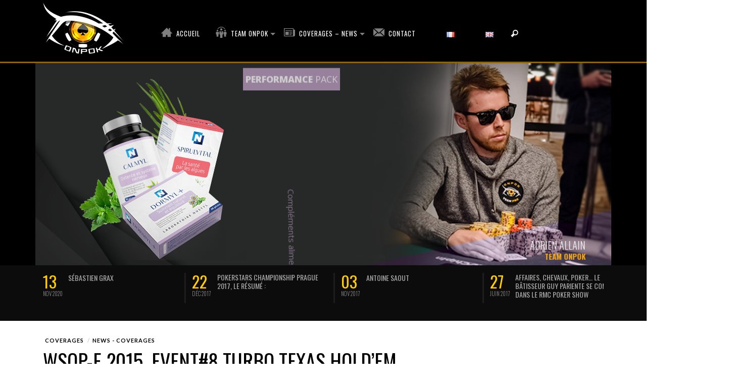

--- FILE ---
content_type: text/html; charset=UTF-8
request_url: https://www.onpok.com/wsop-e-2015-event8-turbo-texas-holdem-go-to-the-hell/
body_size: 18465
content:
<!DOCTYPE html>
<!--[if lt IE 9]>         <html class="no-js lt-ie9 lt-ie10" itemscope="itemscope" itemtype="http://schema.org/Article" lang="fr-FR"> <![endif]-->
<!--[if IE 9]>         <html class="no-js lt-ie10" itemscope="itemscope" itemtype="http://schema.org/Article" lang="fr-FR"> <![endif]-->
<!--[if gt IE 9]><!--> <html class="no-js" itemscope="itemscope" itemtype="http://schema.org/Article" lang="fr-FR"> <!--<![endif]-->
	<head>
		<title itemprop="name">WSOP-E 2015, Event#8 Turbo Texas Hold&#8217;em, Go to the Hell | ONPOK</title>
				                        <script>
                            /* You can add more configuration options to webfontloader by previously defining the WebFontConfig with your options */
                            if ( typeof WebFontConfig === "undefined" ) {
                                WebFontConfig = new Object();
                            }
                            WebFontConfig['google'] = {families: ['Oswald:300,400,700', 'Lato:100,300,400,700,900,100italic,300italic,400italic,700italic,900italic']};

                            (function() {
                                var wf = document.createElement( 'script' );
                                wf.src = 'https://ajax.googleapis.com/ajax/libs/webfont/1.5.3/webfont.js';
                                wf.type = 'text/javascript';
                                wf.async = 'true';
                                var s = document.getElementsByTagName( 'script' )[0];
                                s.parentNode.insertBefore( wf, s );
                            })();
                        </script>
                    <link rel='dns-prefetch' href='//s.w.org' />
<link rel="alternate" type="application/rss+xml" title="ONPOK &raquo; Flux" href="https://www.onpok.com/fr/feed/" />
<link rel="alternate" type="application/rss+xml" title="ONPOK &raquo; Flux des commentaires" href="https://www.onpok.com/fr/comments/feed/" />
<link rel="alternate" type="application/rss+xml" title="ONPOK &raquo; WSOP-E 2015, Event#8 Turbo Texas Hold&#8217;em, Go to the Hell Flux des commentaires" href="https://www.onpok.com/wsop-e-2015-event8-turbo-texas-holdem-go-to-the-hell/feed/" />
		<script type="text/javascript">
			window._wpemojiSettings = {"baseUrl":"https:\/\/s.w.org\/images\/core\/emoji\/13.0.0\/72x72\/","ext":".png","svgUrl":"https:\/\/s.w.org\/images\/core\/emoji\/13.0.0\/svg\/","svgExt":".svg","source":{"concatemoji":"https:\/\/www.onpok.com\/wp-includes\/js\/wp-emoji-release.min.js?ver=5.5.17"}};
			!function(e,a,t){var n,r,o,i=a.createElement("canvas"),p=i.getContext&&i.getContext("2d");function s(e,t){var a=String.fromCharCode;p.clearRect(0,0,i.width,i.height),p.fillText(a.apply(this,e),0,0);e=i.toDataURL();return p.clearRect(0,0,i.width,i.height),p.fillText(a.apply(this,t),0,0),e===i.toDataURL()}function c(e){var t=a.createElement("script");t.src=e,t.defer=t.type="text/javascript",a.getElementsByTagName("head")[0].appendChild(t)}for(o=Array("flag","emoji"),t.supports={everything:!0,everythingExceptFlag:!0},r=0;r<o.length;r++)t.supports[o[r]]=function(e){if(!p||!p.fillText)return!1;switch(p.textBaseline="top",p.font="600 32px Arial",e){case"flag":return s([127987,65039,8205,9895,65039],[127987,65039,8203,9895,65039])?!1:!s([55356,56826,55356,56819],[55356,56826,8203,55356,56819])&&!s([55356,57332,56128,56423,56128,56418,56128,56421,56128,56430,56128,56423,56128,56447],[55356,57332,8203,56128,56423,8203,56128,56418,8203,56128,56421,8203,56128,56430,8203,56128,56423,8203,56128,56447]);case"emoji":return!s([55357,56424,8205,55356,57212],[55357,56424,8203,55356,57212])}return!1}(o[r]),t.supports.everything=t.supports.everything&&t.supports[o[r]],"flag"!==o[r]&&(t.supports.everythingExceptFlag=t.supports.everythingExceptFlag&&t.supports[o[r]]);t.supports.everythingExceptFlag=t.supports.everythingExceptFlag&&!t.supports.flag,t.DOMReady=!1,t.readyCallback=function(){t.DOMReady=!0},t.supports.everything||(n=function(){t.readyCallback()},a.addEventListener?(a.addEventListener("DOMContentLoaded",n,!1),e.addEventListener("load",n,!1)):(e.attachEvent("onload",n),a.attachEvent("onreadystatechange",function(){"complete"===a.readyState&&t.readyCallback()})),(n=t.source||{}).concatemoji?c(n.concatemoji):n.wpemoji&&n.twemoji&&(c(n.twemoji),c(n.wpemoji)))}(window,document,window._wpemojiSettings);
		</script>
		<style type="text/css">
img.wp-smiley,
img.emoji {
	display: inline !important;
	border: none !important;
	box-shadow: none !important;
	height: 1em !important;
	width: 1em !important;
	margin: 0 .07em !important;
	vertical-align: -0.1em !important;
	background: none !important;
	padding: 0 !important;
}
</style>
	<link rel='stylesheet' id='cnss_font_awesome_css-css'  href='https://www.onpok.com/wp-content/plugins/easy-social-icons/css/font-awesome/css/all.min.css?ver=5.7.2' type='text/css' media='all' />
<link rel='stylesheet' id='cnss_font_awesome_v4_shims-css'  href='https://www.onpok.com/wp-content/plugins/easy-social-icons/css/font-awesome/css/v4-shims.min.css?ver=5.7.2' type='text/css' media='all' />
<link rel='stylesheet' id='cnss_css-css'  href='https://www.onpok.com/wp-content/plugins/easy-social-icons/css/cnss.css?ver=1.0' type='text/css' media='all' />
<link rel='stylesheet' id='wp-block-library-css'  href='https://www.onpok.com/wp-includes/css/dist/block-library/style.min.css?ver=5.5.17' type='text/css' media='all' />
<link rel='stylesheet' id='contact-form-7-css'  href='https://www.onpok.com/wp-content/plugins/contact-form-7/includes/css/styles.css?ver=5.2.2' type='text/css' media='all' />
<link rel='stylesheet' id='menu-image-css'  href='https://www.onpok.com/wp-content/plugins/menu-image/includes/css/menu-image.css?ver=2.9.6' type='text/css' media='all' />
<link rel='stylesheet' id='vwcss-mmenu-css'  href='https://www.onpok.com/wp-content/themes/blackmag/js/jquery-mmenu/css/jquery.mmenu.custom.css?ver=1.6.4' type='text/css' media='all' />
<link rel='stylesheet' id='vwcss-icon-iconic-css'  href='https://www.onpok.com/wp-content/themes/blackmag/components/font-icons/iconic/css/iconic.css?ver=1.6.4' type='text/css' media='all' />
<link rel='stylesheet' id='vwcss-icon-social-css'  href='https://www.onpok.com/wp-content/themes/blackmag/components/font-icons/social-icons/css/zocial.css?ver=1.6.4' type='text/css' media='all' />
<link rel='stylesheet' id='vwcss-animate-css'  href='https://www.onpok.com/wp-content/themes/blackmag/css/animate.css?ver=1.6.4' type='text/css' media='all' />
<link rel='stylesheet' id='vwcss-bootstrap-css'  href='https://www.onpok.com/wp-content/themes/blackmag/css/bootstrap.css?ver=1.6.4' type='text/css' media='all' />
<link rel='stylesheet' id='vwcss-flexslider-css'  href='https://www.onpok.com/wp-content/themes/blackmag/js/flex-slider/flexslider-custom.css?ver=1.6.4' type='text/css' media='all' />
<link rel='stylesheet' id='vwcss-theme-root-css'  href='https://www.onpok.com/wp-content/themes/blackmag/style.css?ver=1.6.4' type='text/css' media='all' />
<link rel='stylesheet' id='vwcss-theme-css'  href='https://www.onpok.com/wp-content/themes/blackmag-child/style.css?ver=1.6.4' type='text/css' media='all' />
<link rel='stylesheet' id='tablepress-default-css'  href='https://www.onpok.com/wp-content/tablepress-combined.min.css?ver=1' type='text/css' media='all' />
<link rel='stylesheet' id='ms-main-css'  href='https://www.onpok.com/wp-content/plugins/masterslider/public/assets/css/masterslider.main.css?ver=3.4.2' type='text/css' media='all' />
<link rel='stylesheet' id='ms-custom-css'  href='https://www.onpok.com/wp-content/uploads/masterslider/custom.css?ver=19.5' type='text/css' media='all' />
<script type='text/javascript' src='https://www.onpok.com/wp-includes/js/jquery/jquery.js?ver=1.12.4-wp' id='jquery-core-js'></script>
<script type='text/javascript' src='https://www.onpok.com/wp-content/plugins/easy-social-icons/js/cnss.js?ver=1.0' id='cnss_js-js'></script>
<script type='text/javascript' id='vwjs-post-views-js-extra'>
/* <![CDATA[ */
var vw_post_views = {"ajaxurl":"https:\/\/www.onpok.com\/wp-admin\/admin-ajax.php","post_id":"665"};
/* ]]> */
</script>
<script type='text/javascript' src='https://www.onpok.com/wp-content/themes/blackmag/inc/post-views/post-views-ajax.js?ver=5.5.17' id='vwjs-post-views-js'></script>
<link rel="https://api.w.org/" href="https://www.onpok.com/wp-json/" /><link rel="alternate" type="application/json" href="https://www.onpok.com/wp-json/wp/v2/posts/665" /><link rel="EditURI" type="application/rsd+xml" title="RSD" href="https://www.onpok.com/xmlrpc.php?rsd" />
<link rel="wlwmanifest" type="application/wlwmanifest+xml" href="https://www.onpok.com/wp-includes/wlwmanifest.xml" /> 
<link rel='prev' title='WSOP-E 2015, Mixed Feelings et 3250€ NLH' href='https://www.onpok.com/wsop-e-2015-mixed-feelings-et-3250enlh/' />
<link rel='next' title='WSOP-E 2015, Event#8, Good Luck Paul and Guillaume' href='https://www.onpok.com/wsop-e-2015-event8-good-luck-paul-and-guillaume/' />
<meta name="generator" content="WordPress 5.5.17" />
<link rel="canonical" href="https://www.onpok.com/wsop-e-2015-event8-turbo-texas-holdem-go-to-the-hell/" />
<link rel='shortlink' href='https://www.onpok.com/?p=665' />
<link rel="alternate" type="application/json+oembed" href="https://www.onpok.com/wp-json/oembed/1.0/embed?url=https%3A%2F%2Fwww.onpok.com%2Fwsop-e-2015-event8-turbo-texas-holdem-go-to-the-hell%2F" />
<link rel="alternate" type="text/xml+oembed" href="https://www.onpok.com/wp-json/oembed/1.0/embed?url=https%3A%2F%2Fwww.onpok.com%2Fwsop-e-2015-event8-turbo-texas-holdem-go-to-the-hell%2F&#038;format=xml" />
<style type="text/css">
		ul.cnss-social-icon li.cn-fa-icon a:hover{opacity: 0.7!important;color:#ffffff!important;}
		</style><script>var ms_grabbing_curosr='https://www.onpok.com/wp-content/plugins/masterslider/public/assets/css/common/grabbing.cur',ms_grab_curosr='https://www.onpok.com/wp-content/plugins/masterslider/public/assets/css/common/grab.cur';</script>
<meta name="generator" content="MasterSlider 3.4.2 - Responsive Touch Image Slider" />
<link rel="profile" href="http://gmpg.org/xfn/11">

<link rel="pingback" href="https://www.onpok.com/xmlrpc.php">

<meta name="description" content="UNE NOUVELLE VISION">

<meta charset="UTF-8">

<link href="//www.google-analytics.com" rel="dns-prefetch">

<meta http-equiv="X-UA-Compatible" content="IE=edge,chrome=1">

<meta name="viewport" content="width=device-width,initial-scale=1.0,user-scalable=yes">

<link rel="shortcut icon" href="https://www.onpok.com/wp-content/uploads/2015/08/ONPOK-PNG-e1439797978105.png">		
<link rel="apple-touch-icon" href="https://www.onpok.com/wp-content/uploads/2015/08/ONPOK-PNG-e1439797978105.png">
<link rel="apple-touch-icon" sizes="114x114" href="https://www.onpok.com/wp-content/uploads/2015/08/ONPOK-PNG-e1439797978105.png">
<link rel="apple-touch-icon" sizes="72x72" href="https://www.onpok.com/wp-content/uploads/2015/08/ONPOK-PNG-e1439797978105.png">
<link rel="apple-touch-icon" sizes="144x144" href="https://www.onpok.com/wp-content/uploads/2015/08/onpok-drawing2.jpg">
<!-- HTML5 shim and Respond.js IE8 support of HTML5 elements and media queries -->
<!--[if lt IE 9]>
	<script src="//cdnjs.cloudflare.com/ajax/libs/html5shiv/3.7/html5shiv.min.js"></script>
	<script src="//cdnjs.cloudflare.com/ajax/libs/respond.js/1.4.2/respond.min.js"></script>
<![endif]-->		<!-- Facebook integration -->

		<meta property="og:site_name" content="ONPOK">

					<meta property="og:title" content="WSOP-E 2015, Event#8 Turbo Texas Hold&#8217;em, Go to the Hell">
			<meta property="og:description" content="C&rsquo;est à partir de 16h00 que nos joueurs ONPOK, Adrien Allain, Paul-François Tedeschi et Guillaume Darcourt, disputeront l&rsquo;Event#8 Turbo Texas Hold&#8217;em. Il faudra frapper vite ! 5000 jetons de départ, des niveaux de 30 minutes, deux DAY 1 et la possibilité de re-entry demain matin pour les sortant du jour, telles">
			<meta property="og:url" content="https://www.onpok.com/wsop-e-2015-event8-turbo-texas-holdem-go-to-the-hell/"/>
						<meta property="og:image" content="https://www.onpok.com/wp-content/uploads/2015/10/500.jpg" />
						
		
		<!-- /Facebook integration -->
		<meta name="generator" content="Powered by WPBakery Page Builder - drag and drop page builder for WordPress."/>
		<style id="vw-custom-font" type="text/css">
						
					</style>
			<style type="text/css">
		a, a:hover,
		.vw-page-title-box .vw-label,
		.vw-post-categories a,
		.vw-page-subtitle,
		.vw-review-summary-bar .vw-review-score,
		.vw-review-total-score,
		.vw-breaking-news-date,
		.vw-date-box-date,
		.vw-post-style-classic .vw-post-box-title a:hover,
		.vw-post-likes-count.vw-post-liked .vw-icon,
		.vw-menu-location-bottom .main-menu-link:hover,
		.vw-accordion-header.ui-accordion-header-active span,
		.vw-accordion .ui-state-hover span,
		.vw-404-text,
		em, .entry-title em, .widget-title em, .vw-related-posts-title em, .vw-post-comments-title em, .vw-page-title em, .vw-post-box-layout-title em, .vwspc-section-title em {
			color: #ffcc00;
		}

		.vw-site-social-profile-icon:hover,
		/*.vw-post-categories a,*/
		.vw-breaking-news-label,
		.vw-post-navigation-previous:hover,
		.vw-post-navigation-next:hover,
		.vw-author-socials a:hover,
		.vw-post-style-box:hover,
		.vw-review-summary-bar .vw-review-score-bar,
		.vw-review-total-score, .vw-review-item-score.vw-review-score-percentage,
		.vw-post-style-classic a.vw-post-box-read-more:hover,
		.vw-post-box:hover .vw-post-format-icon,
		.vw-gallery-direction-button:hover,
		.vw-post-meta-icons a:hover,
		.widget_tag_cloud .tagcloud a:hover,
		.vw-page-navigation-pagination .page-numbers:hover,
		.vw-page-navigation-pagination .page-numbers.current,
		#wp-calendar tbody td:hover,
		.widget_vw_widget_categories .vw-widget-category-title:hover .vw-widget-category-post-count,
		.vwspc-section-full-page-link:hover .vw-button,
		.vw-post-tabed-tab.ui-state-active,
		.vw-page-links > .vw-page-link, .vw-page-links .vw-page-link:hover,
		.vw-tag-links a:hover {
			background-color: #ffcc00;
		}

		.vw-post-style-small-comment .vw-comment-meta,
		.vw-about-author-section .vw-author-name,
		.vw-post-meta-large .vw-date-box,
		#wp-calendar caption,
		.wp-caption p.wp-caption-text,
		.vw-widget-feedburner-text,
		.vw-login-title,
		.widget_search label,
		.widget_vw_widget_author .vw-widget-author-title,
		.vw-quote {
			border-color: #ffcc00;
		}

		.vw-menu-location-top.sf-arrows .main-menu-link.sf-with-ul:after {
			border-top-color: #000000;
		}
		.vw-menu-location-top.sf-arrows .sub-menu-link.sf-with-ul:after {
			border-left-color: #000000;
		}

		.sf-arrows > li > .sf-with-ul:focus:after, .sf-arrows > li:hover > .sf-with-ul:after, .sf-arrows > .sfHover > .sf-with-ul:after {
			border-top-color: #ffcc00 !important;
		}

		.vw-menu-location-top a.main-menu-link {
			color: #000000;
		}

		
		.vw-menu-location-top .main-menu-item:hover .main-menu-link {
			color: #888888;
		}

		/* Body font */
		.vw-header-font-family,
		.vw-copyright {
			font-family: Oswald;
		}

		.vw-breaking-news-link {
			font-family: Lato;
		}

		.vw-page-title-wrapper-top.vw-has-background .vw-page-title-wrapper-inner {
			padding-top: 150px;
		}

		.vw-sticky-wrapper.is-sticky .vw-menu-main-wrapper.vw-sticky {
			background-color: rgba(0,0,0,0.8);
		}

		.vw-menu-main-wrapper {
			border-color: rgba(255,255,255,0.21);
		}

		/* Custom Styles */
		                    #site-top > div.mm-page > div.vw-site-wrapper > div.row.us.fading2.darkbg.hidden-xs {display:none !important;}                	</style>
	<style type="text/css" title="dynamic-css" class="options-output">h1, h2, h3, h4, h5, h6, .vw-header-font,blockquote, .vw-post-box.vw-post-format-link a,.vw-social-counter-count,.vw-menu-location-top .menu-link,.vw-menu-location-bottom .main-menu-link,.vw-page-navigation-pagination .page-numbers,#wp-calendar caption,input[type=button],input[type=submit],button,.vw-button,.vw-accordion-header-text,.vw-tab-title{font-family:Oswald;text-transform:uppercase;font-weight:normal;font-style:400;color:#000;opacity: 1;visibility: visible;-webkit-transition: opacity 0.24s ease-in-out;-moz-transition: opacity 0.24s ease-in-out;transition: opacity 0.24s ease-in-out;}.wf-loading h1, h2, h3, h4, h5, h6, .vw-header-font,.wf-loading blockquote, .vw-post-box.vw-post-format-link a,.wf-loading .vw-social-counter-count,.wf-loading .vw-menu-location-top .menu-link,.wf-loading .vw-menu-location-bottom .main-menu-link,.wf-loading .vw-page-navigation-pagination .page-numbers,.wf-loading #wp-calendar caption,.wf-loading input[type=button],.wf-loading input[type=submit],.wf-loading button,.wf-loading .vw-button,.wf-loading .vw-accordion-header-text,.wf-loading .vw-tab-title,{opacity: 0;}.ie.wf-loading h1, h2, h3, h4, h5, h6, .vw-header-font,.ie.wf-loading blockquote, .vw-post-box.vw-post-format-link a,.ie.wf-loading .vw-social-counter-count,.ie.wf-loading .vw-menu-location-top .menu-link,.ie.wf-loading .vw-menu-location-bottom .main-menu-link,.ie.wf-loading .vw-page-navigation-pagination .page-numbers,.ie.wf-loading #wp-calendar caption,.ie.wf-loading input[type=button],.ie.wf-loading input[type=submit],.ie.wf-loading button,.ie.wf-loading .vw-button,.ie.wf-loading .vw-accordion-header-text,.ie.wf-loading .vw-tab-title,{visibility: hidden;}.vw-menu-location-main .main-menu-link{font-family:Oswald;letter-spacing:2px;font-weight:normal;font-style:400;color:#fff;font-size:16px;opacity: 1;visibility: visible;-webkit-transition: opacity 0.24s ease-in-out;-moz-transition: opacity 0.24s ease-in-out;transition: opacity 0.24s ease-in-out;}.wf-loading .vw-menu-location-main .main-menu-link,{opacity: 0;}.ie.wf-loading .vw-menu-location-main .main-menu-link,{visibility: hidden;}body,cite{font-family:Lato;font-weight:normal;font-style:400;color:#222222;font-size:14px;opacity: 1;visibility: visible;-webkit-transition: opacity 0.24s ease-in-out;-moz-transition: opacity 0.24s ease-in-out;transition: opacity 0.24s ease-in-out;}.wf-loading body,.wf-loading cite,{opacity: 0;}.ie.wf-loading body,.ie.wf-loading cite,{visibility: hidden;}.vw-logo-link{margin-top:0;margin-right:0;margin-bottom:0;margin-left:0;}.vw-menu-additional-logo img{margin-top:15px;margin-right:0;margin-bottom:0;margin-left:15px;}.vw-site-wrapper,.vw-page-navigation-pagination{background-color:#ffffff;}.vw-breaking-news-bar{background:#f5f5f5;}.vw-breaking-news-list .vw-breaking-news-link,.vw-breaking-news-list .vw-breaking-news-month{color:#424242;}.vw-top-bar{background:#ffffff;}.vw-menu-location-top .sub-menu,.vw-menu-location-top .main-menu-item:hover .main-menu-link{background:#ffffff;}.vw-menu-location-top .sub-menu-link{color:#111111;}.vw-menu-location-top .sub-menu-link:hover{color:#888888;}.vw-menu-location-top .sub-menu-link:hover{background:#f5f5f5;}.vw-menu-main-wrapper{background:rgba(0,0,0,0.5);}.vw-menu-location-main .main-menu-item{color:#ffffff;}.vw-menu-location-main .main-menu-item:hover{color:#111111;}.vw-menu-location-main .sub-menu,.vw-menu-location-main .main-menu-item:hover .main-menu-link{background:#ffffff;}.vw-menu-location-main .sub-menu-link{color:#111111;}.vw-menu-location-main .sub-menu-link:hover{color:#888888;}.vw-menu-location-main .sub-menu-link:hover{background:#f5f5f5;}.vw-footer-sidebars{background-color:#000000;}.vw-footer-sidebars h1,.vw-footer-sidebars h2,.vw-footer-sidebars h3,.vw-footer-sidebars h4,.vw-footer-sidebars h5,.vw-footer-sidebars h6,.vw-footer-sidebars .widget-title,.vw-footer-sidebars .vw-widget-category-title{color:#ffffff;}.vw-footer-sidebars{color:#b4b4b4;}.vw-bottom-bar{background:#000000;}.vw-bottom-bar,.vw-bottom-bar .menu-link{color:#b4b4b4;}</style><noscript><style> .wpb_animate_when_almost_visible { opacity: 1; }</style></noscript>		
		<style type="text/css">

  		:lang(fr-FR) h1.us { display: none;} 
  		:lang(en-GB) h1.fr { display: none;}
      :lang(fr-FR) .vw-breaking-news-bar .mobile_boutique a.en { display: none;} 
      :lang(en-GB) .vw-breaking-news-bar .mobile_boutique a.fr { display: none;}
  		:lang(fr-FR) .row.us { display: none;} 
  		:lang(en-GB) .row.fr { display: none;}
      :lang(fr-FR) .darkbg .container span.en { display: none;} 
      :lang(en-GB) .darkbg .container span.fr { display: none;}
  		</style>
	</head>
	<body id="site-top" class="post-template-default single single-post postid-665 single-format-standard _masterslider _msp_version_3.4.2 vw-site-layout-full-width vw-post-layout-classic vw-js-enable-ajax-pagination wpb-js-composer js-comp-ver-6.4.1 vc_responsive">

		<div class="vw-site-wrapper">

			<!--?php vw_the_site_top_bar(); ?-->

			<header class="vw-site-header vw-site-header-style-left-logo clearfix">
	<div class="container">
		<div class="row">
			<div class="col-md-2 col-sm-12">
				<div class="vw-site-header-inner">
					<div class="vw-logo-wrapper">
	
	<a class="vw-logo-link" href="https://www.onpok.com/fr">
				
		<!-- Site Logo -->
		
			<!-- Retina Site Logo -->
							<img class="vw-logo-2x" src="https://www.onpok.com/wp-content/uploads/2020/11/ONPOK-BLANC-PNG.png" width="160" height="107" alt="ONPOK">
			
			<img class="vw-logo" src="https://www.onpok.com/wp-content/uploads/2020/11/ONPOK-BLANC-PNG.png" width="160" height="107" alt="ONPOK">

			</a>

</div>
					<div class="vw-mobile-nav-button-wrapper">
						<span class="vw-mobile-nav-button">
							<span class="vw-hamburger-icon"><span></span></span>
						</span>
					</div>
				
									</div>
			</div>
			<div class="col-md-10 visible-lg visible-md">
				<div class="vw-site-header-inner">
					<nav id="vw-menu-main" class="vw-menu-main-wrapper">
	<div class="container">
		<div class="row">
			<div class="col-sm-12">
				

	<div class=" vw-menu-main-inner">

		<ul id="menu-top-menu" class="vw-menu vw-menu-location-main vw-menu-type-mega-post"><li class="nav-menu-item-1352 main-menu-item  menu-item-even menu-item-depth-0 menu-item menu-item-type-post_type menu-item-object-page menu-item-home vw-mega-menu-type-classic"><a  href="https://www.onpok.com/fr/" class="menu-link main-menu-link"><span>Accueil</span></a></li>
<li class="nav-menu-item-101 main-menu-item  menu-item-even menu-item-depth-0 menu-item menu-item-type-post_type menu-item-object-page menu-item-has-children vw-mega-menu-type-classic"><a  href="https://www.onpok.com/team-onpok/" class="menu-link main-menu-link"><span>Team ONPOK</span></a><div class="sub-menu-wrapper">
<ul class="sub-menu menu-odd  menu-depth-1">
	<li class="nav-menu-item-1127 sub-menu-item  menu-item-odd menu-item-depth-1 menu-item menu-item-type-post_type menu-item-object-page"><a  href="https://www.onpok.com/portraits-des-joueurs-de-la-team/" class="menu-link sub-menu-link"><span>Portraits des joueurs de la team</span></a></li>
	<li class="nav-menu-item-100 sub-menu-item  menu-item-odd menu-item-depth-1 menu-item menu-item-type-post_type menu-item-object-page"><a  href="https://www.onpok.com/historique-et-creations/" class="menu-link sub-menu-link"><span>Historique et création</span></a></li>
	<li class="nav-menu-item-98 sub-menu-item  menu-item-odd menu-item-depth-1 menu-item menu-item-type-post_type menu-item-object-page"><a  href="https://www.onpok.com/resultats-de-la-team/" class="menu-link sub-menu-link"><span>Résultats de la team</span></a></li>
</ul>
</div>
</li>
<li class="nav-menu-item-340 main-menu-item  menu-item-even menu-item-depth-0 menu-item menu-item-type-taxonomy menu-item-object-category current-post-ancestor current-menu-parent current-custom-parent vw-mega-menu-type-category vw-mega-menu-has-posts vw-cat-id-6"><a  href="https://www.onpok.com/category/newscoverages/" class="menu-link main-menu-link"><span>Coverages &#8211; News</span></a><div class="sub-menu-wrapper"><ul class="sub-posts clearfix">
	<li class="col-xs-12">
		<div class="vw-post-loop vw-post-loop-box-grid-3-col">	
	<div class="row">
		<div class="col-sm-12">
			<div class="vw-block-grid vw-block-grid-xs-1 vw-block-grid-sm-3">

							<div class="vw-block-grid-item">
					<div class="vw-post-box vw-post-style-block vw-post-style-block-no-excerpt vw-post-format-standard">
		<a class="vw-post-box-thumbnail" href="https://www.onpok.com/affaires-chevaux-poker/" rel="bookmark">
		<img width="360" height="240" src="https://www.onpok.com/wp-content/uploads/2017/06/19248097_661902590667058_4987963895586580203_n-360x240.jpg" class="attachment-vw_one_third_thumbnail size-vw_one_third_thumbnail wp-post-image" alt="Guy Pariente" loading="lazy" />					</a>
		

	<div class="vw-post-box-inner clearfix">
		
				<span class="vw-date-box vw-header-font ">
			<span class="vw-date-box-date">27</span>
			<span class="vw-date-box-month">
				<span>Juin</span>
				<span>2017</span>
			</span>
		</span>
		
		<h3 class="vw-post-box-title">
			<a href="https://www.onpok.com/affaires-chevaux-poker/" title="Permalink to Affaires, chevaux, poker&#8230; Le bâtisseur Guy Pariente se confie dans le RMC Poker Show" rel="bookmark">Affaires, chevaux, poker&#8230; Le bâtisseur Guy Pariente se confie dans le RMC Poker Show</a>
		</h3>
		
	</div>
</div>				</div>
							<div class="vw-block-grid-item">
					<div class="vw-post-box vw-post-style-block vw-post-style-block-no-excerpt vw-post-format-standard">
		<a class="vw-post-box-thumbnail" href="https://www.onpok.com/wsop-2017-event-47-1500-no-limit-holdem-monster-stack/" rel="bookmark">
		<img width="360" height="240" src="https://www.onpok.com/wp-content/uploads/2017/06/4-fantastiques-360x240.jpg" class="attachment-vw_one_third_thumbnail size-vw_one_third_thumbnail wp-post-image" alt="onpok wsop 2017" loading="lazy" />					</a>
		

	<div class="vw-post-box-inner clearfix">
		
				<span class="vw-date-box vw-header-font ">
			<span class="vw-date-box-date">27</span>
			<span class="vw-date-box-month">
				<span>Juin</span>
				<span>2017</span>
			</span>
		</span>
		
		<h3 class="vw-post-box-title">
			<a href="https://www.onpok.com/wsop-2017-event-47-1500-no-limit-holdem-monster-stack/" title="Permalink to WSOP 2017, Event #47: $1,500 No-Limit Hold&#8217;em MONSTER STACK" rel="bookmark">WSOP 2017, Event #47: $1,500 No-Limit Hold&#8217;em MONSTER STACK</a>
		</h3>
		
	</div>
</div>				</div>
							<div class="vw-block-grid-item">
					<div class="vw-post-box vw-post-style-block vw-post-style-block-no-excerpt vw-post-format-standard">
		<a class="vw-post-box-thumbnail" href="https://www.onpok.com/wsop-2017-event-42-10000-no-limit-holdem-6-handed-championship/" rel="bookmark">
		<img width="360" height="240" src="https://www.onpok.com/wp-content/uploads/2017/06/DSC_0496-1-360x240.jpg" class="attachment-vw_one_third_thumbnail size-vw_one_third_thumbnail wp-post-image" alt="wsop 2017" loading="lazy" srcset="https://www.onpok.com/wp-content/uploads/2017/06/DSC_0496-1-360x240.jpg 360w, https://www.onpok.com/wp-content/uploads/2017/06/DSC_0496-1-300x199.jpg 300w, https://www.onpok.com/wp-content/uploads/2017/06/DSC_0496-1-768x509.jpg 768w, https://www.onpok.com/wp-content/uploads/2017/06/DSC_0496-1-750x497.jpg 750w" sizes="(max-width: 360px) 100vw, 360px" />					</a>
		

	<div class="vw-post-box-inner clearfix">
		
				<span class="vw-date-box vw-header-font ">
			<span class="vw-date-box-date">23</span>
			<span class="vw-date-box-month">
				<span>Juin</span>
				<span>2017</span>
			</span>
		</span>
		
		<h3 class="vw-post-box-title">
			<a href="https://www.onpok.com/wsop-2017-event-42-10000-no-limit-holdem-6-handed-championship/" title="Permalink to WSOP 2017, Event #42: $10,000 No-Limit Hold&#8217;em 6-Handed Championship" rel="bookmark">WSOP 2017, Event #42: $10,000 No-Limit Hold&#8217;em 6-Handed Championship</a>
		</h3>
		
	</div>
</div>				</div>
			
			</div>
		</div>
	</div>
</div>	</li>
</ul></div>
</li>
<li class="nav-menu-item-335 main-menu-item  menu-item-even menu-item-depth-0 menu-item menu-item-type-post_type menu-item-object-page vw-mega-menu-type-classic"><a  href="https://www.onpok.com/contact/" class="menu-link main-menu-link"><span>Contact</span></a></li>
<li class="nav-menu-item-564-fr main-menu-item  menu-item-even menu-item-depth-0 lang-item lang-item-35 lang-item-fr current-lang lang-item-first menu-item menu-item-type-custom menu-item-object-custom vw-mega-menu-type-classic"><a  href="https://www.onpok.com/wsop-e-2015-event8-turbo-texas-holdem-go-to-the-hell/" class="menu-link main-menu-link"><span><img src="[data-uri]" title="Français" alt="Français" width="16" height="11" style="width: 16px; height: 11px;" /></span></a></li>
<li class="nav-menu-item-564-en main-menu-item  menu-item-even menu-item-depth-0 lang-item lang-item-51 lang-item-en no-translation menu-item menu-item-type-custom menu-item-object-custom vw-mega-menu-type-classic"><a  href="https://www.onpok.com/en/" class="menu-link main-menu-link"><span><img src="[data-uri]" title="English" alt="English" width="16" height="11" style="width: 16px; height: 11px;" /></span></a></li>
 <li class="vw-menu-additional-icons main-menu-item"><a class="vw-instant-search-buton menu-link main-menu-link"><i class="icon-iconic-search"></i></a></li></ul>			
	</div>
			</div>
		</div>
	</div>
</nav>				
					
				</div>
			</div>





		</div>
	</div>



	<div class="modal" id="modal-name">
  		<div class="modal-sandbox"></div>
  			<div class="modal-box">
    			<div class="modal-header">
      				<div class="close-modal">&#10006;</div> 
      				<h1 class="us">Choose your shop</h1>
      				<h1 class="fr">Choisir votre boutique</h1>
    			</div>
    				<div class="modal-body">
      					<div class="row">
							<div class="col-md-6 col-sm-12">
								<a href="/shop/en/" target="_blank"> <img src="/wp-content/themes/blackmag/images/01_boutique.jpg" alt="Shop Onpok" class="center-block" /></a>
							</div>
							<div class="col-md-6 col-sm-12 ">
								<a href="/onpokhealth" target="_blank"> <img src="/wp-content/themes/blackmag/images/02_health.jpg" alt="Shop Health by Nusty" class="center-block"  /></a>
							</div>
						</div>
      					<br />
      
    				</div>
  			</div>
	</div>
	<!--?php get_template_part( 'templates/menu-main' ); ?-->
	
	<nav class="vw-menu-mobile-wrapper">

	<ul id="menu-top-menu-1" class="vw-menu-location-mobile"><li class="nav-menu-item-1352 main-menu-item  menu-item-even menu-item-depth-0 menu-item menu-item-type-post_type menu-item-object-page menu-item-home"><a href="https://www.onpok.com/fr/" class="menu-link main-menu-link"><span>Accueil</span></a></li>
<li class="nav-menu-item-101 main-menu-item  menu-item-even menu-item-depth-0 menu-item menu-item-type-post_type menu-item-object-page menu-item-has-children"><a href="https://www.onpok.com/team-onpok/" class="menu-link main-menu-link"><span>Team ONPOK</span></a>
<ul class="sub-menu menu-odd  menu-depth-1">
	<li class="nav-menu-item-1127 sub-menu-item  menu-item-odd menu-item-depth-1 menu-item menu-item-type-post_type menu-item-object-page"><a href="https://www.onpok.com/portraits-des-joueurs-de-la-team/" class="menu-link sub-menu-link"><span>Portraits des joueurs de la team</span></a></li>
	<li class="nav-menu-item-100 sub-menu-item  menu-item-odd menu-item-depth-1 menu-item menu-item-type-post_type menu-item-object-page"><a href="https://www.onpok.com/historique-et-creations/" class="menu-link sub-menu-link"><span>Historique et création</span></a></li>
	<li class="nav-menu-item-98 sub-menu-item  menu-item-odd menu-item-depth-1 menu-item menu-item-type-post_type menu-item-object-page"><a href="https://www.onpok.com/resultats-de-la-team/" class="menu-link sub-menu-link"><span>Résultats de la team</span></a></li>
</ul>
</li>
<li class="nav-menu-item-340 main-menu-item  menu-item-even menu-item-depth-0 menu-item menu-item-type-taxonomy menu-item-object-category current-post-ancestor current-menu-parent current-custom-parent"><a href="https://www.onpok.com/category/newscoverages/" class="menu-link main-menu-link"><span>Coverages &#8211; News</span></a></li>
<li class="nav-menu-item-335 main-menu-item  menu-item-even menu-item-depth-0 menu-item menu-item-type-post_type menu-item-object-page"><a href="https://www.onpok.com/contact/" class="menu-link main-menu-link"><span>Contact</span></a></li>
<li class="nav-menu-item-564-fr main-menu-item  menu-item-even menu-item-depth-0 lang-item lang-item-35 lang-item-fr current-lang lang-item-first menu-item menu-item-type-custom menu-item-object-custom"><a href="https://www.onpok.com/wsop-e-2015-event8-turbo-texas-holdem-go-to-the-hell/" class="menu-link main-menu-link"><span><img src="[data-uri]" title="Français" alt="Français" width="16" height="11" style="width: 16px; height: 11px;" /></span></a></li>
<li class="nav-menu-item-564-en main-menu-item  menu-item-even menu-item-depth-0 lang-item lang-item-51 lang-item-en no-translation menu-item menu-item-type-custom menu-item-object-custom"><a href="https://www.onpok.com/en/" class="menu-link main-menu-link"><span><img src="[data-uri]" title="English" alt="English" width="16" height="11" style="width: 16px; height: 11px;" /></span></a></li>
</ul>
</nav></header>
			<!--?php get_template_part( '/templates/breaking-news-bar' ); ?-->

			

			<div class=" darkbg">
						<div class="container">
							
    					<span class="fr">							
    						
		<!-- MasterSlider -->
		<div id="P_MS697dd714465f3" class="master-slider-parent ms-parent-id-1"  >

			
			<!-- MasterSlider Main -->
			<div id="MS697dd714465f3" class="master-slider ms-skin-default" >
				 				 
			<div  class="ms-slide" data-delay="5" data-fill-mode="fill"   >
					<img src="https://www.onpok.com/wp-content/plugins/masterslider/public/assets/css/blank.gif" alt="" title="header01" data-src="https://www.onpok.com/wp-content/uploads/2017/04/header02-1.png" />

					<img  class="ms-layer" src="https://www.onpok.com/wp-content/plugins/masterslider/public/assets/css/blank.gif" data-src="https://www.onpok.com/wp-content/uploads/2017/04/vert-1.png" alt="" style=""  data-effect="t(true,n,n,-1500,n,n,n,n,n,n,n,n,n,n,n)" data-duration="1125" data-delay="1137" data-ease="easeOutQuint"       data-parallax="30" data-type="image"          data-offset-x="62" data-offset-y="28" data-origin="tl"  />

					<a  class="ms-layer" href="https://marceau.mu/accueil/laboratoire-nustyl-complements-alimentaires/" target="_self"    >
	<img src="https://www.onpok.com/wp-content/plugins/masterslider/public/assets/css/blank.gif" data-src="https://www.onpok.com/wp-content/uploads/2020/11/Pack_Performance.png" alt="" style=""  data-effect="t(true,n,500,n,n,n,n,n,n,n,n,n,n,n,n)" data-duration="1375" data-delay="700" data-ease="easeOutQuint"       data-type="image"  data-offset-x="25" data-offset-y="81" data-origin="tl"   />
</a>

					<div  class="ms-layer  msp-cn-1-8" style="width:300px;"   data-effect="t(true,n,150,n,n,n,n,n,n,n,n,n,n,n,n)" data-duration="987" data-delay="1600" data-ease="easeOutQuint"              data-widthlimit="425"  data-offset-x="31" data-offset-y="0" data-origin="br"   >
<h2 style="color: white; font-weight: 300; font-size: 20px; text-align: right;">ADRIEN ALLAIN <span style="color: #faab19; font-weight: 600; font-size: 15px; text-align: right; display: block;">Team onpok</span></h2></div>

					<div  class="ms-layer  msp-cn-1-9" style="width:230px;"   data-effect="t(true,n,-500,n,n,n,n,n,n,n,n,n,n,n,n)" data-duration="1225" data-delay="1750" data-ease="easeOutQuint"         data-resize="false"     data-widthlimit="425"  data-offset-x="391" data-offset-y="26" data-origin="tl"   >
<p style="display: block; margin-bottom: 20px;">Mon secret ? Bien manger, bien dormir, rester zen… et bien sur le PERFORMANCE PACK pour être toujours en pleine forme.</p><span style="font-size: 18px; padding: 10px 5px; background: #bb9ec2; color: white; text-transform: uppercase;"><strong>Performance </strong> pack</span></div>

					<div  class="ms-layer  msp-cn-1-10" style=""   data-effect="t(true,n,n,n,-90,n,n,n,n,n,n,n,n,n,n)" data-duration="737" data-delay="2287" data-ease="easeOutQuint"              data-widthlimit="425"  data-offset-x="367" data-offset-y="10" data-origin="tl"   >
’’</div>

					<div  class="ms-layer  msp-cn-1-27" style=""   data-effect="t(true,n,n,1500,250,n,n,n,n,n,n,n,n,n,n)"  data-delay="1875" data-ease="easeOutQuint"         data-resize="false"     data-widthlimit="425"  data-offset-x="396" data-offset-y="341" data-origin="tl"   >
Compléments alimentaires </div>


				</div>
			<div  class="ms-slide" data-delay="5" data-fill-mode="fill"   >
					<img src="https://www.onpok.com/wp-content/plugins/masterslider/public/assets/css/blank.gif" alt="" title="header01" data-src="https://www.onpok.com/wp-content/uploads/2017/04/competition.png" />

					<img  class="ms-layer" src="https://www.onpok.com/wp-content/plugins/masterslider/public/assets/css/blank.gif" data-src="https://www.onpok.com/wp-content/uploads/2017/04/particule.png" alt="" style=""  data-effect="t(true,n,n,-1500,n,n,n,n,n,n,n,n,n,n,n)" data-duration="1125" data-delay="1137" data-ease="easeOutQuint"       data-parallax="30" data-type="image"          data-offset-x="5" data-offset-y="128" data-origin="tl"  />

					<a  class="ms-layer" href="https://marceau.mu/accueil/laboratoire-nustyl-complements-alimentaires/" target="_self"    >
	<img src="https://www.onpok.com/wp-content/plugins/masterslider/public/assets/css/blank.gif" data-src="https://www.onpok.com/wp-content/uploads/2020/11/Pack_Competition.png" alt="" style=""  data-effect="t(true,n,500,n,n,n,n,n,n,n,n,n,n,n,n)" data-duration="1250" data-delay="712" data-ease="easeOutQuint"       data-type="image"  data-offset-x="25" data-offset-y="126" data-origin="tl"   />
</a>

					<div  class="ms-layer  msp-cn-1-23" style="width:300px;"   data-effect="t(true,n,150,n,n,n,n,n,n,n,n,n,n,n,n)" data-duration="987" data-delay="1600" data-ease="easeOutQuint"              data-widthlimit="425"  data-offset-x="31" data-offset-y="0" data-origin="br"   >
<h2 style="color: white; font-weight: 300; font-size: 20px; text-align: right;">GUILLAUME DARCOURT <span style="color: #faab19; font-weight: 600; font-size: 15px; text-align: right; display: block;">Team onpok</span></h2></div>

					<div  class="ms-layer  msp-cn-1-24" style="width:230px;"   data-effect="t(true,n,-500,n,n,n,n,n,n,n,n,n,n,n,n)" data-duration="1225" data-delay="1750" data-ease="easeOutQuint"         data-resize="false"     data-widthlimit="425"  data-offset-x="462" data-offset-y="26" data-origin="tl"   >
<p style="display: block; margin-bottom: 20px;">Pour moi, il est essentiel d’avoir un corps en bonne santé afin d’être mentalement au top lors des tournois. Le <span style="text-transform: uppercase; font-weight: bold; color: #f7956c;">competition pack</span> est un support incontournable pour me préparer à la victoire.</p><span style="font-size: 18px; padding: 10px 5px; background: #f7956c; color: white; text-transform: uppercase;"><strong>COMPETITION </strong> pack</span></div>

					<div  class="ms-layer  msp-cn-1-25" style=""   data-effect="t(true,n,n,n,-90,n,n,n,n,n,n,n,n,n,n)" data-duration="737" data-delay="2287" data-ease="easeOutQuint"              data-widthlimit="425"  data-offset-x="433" data-offset-y="10" data-origin="tl"   >
’’</div>

					<div  class="ms-layer  msp-cn-1-29" style="width:250px;"   data-effect="t(true,n,n,1500,250,n,n,n,n,n,n,n,n,n,n)" data-duration="950" data-delay="1950" data-ease="easeOutQuint"         data-resize="false"     data-widthlimit="425"  data-offset-x="467" data-offset-y="347" data-origin="tl"   >
Compléments alimentaires </div>


				</div>
			<div  class="ms-slide" data-delay="5" data-fill-mode="fill"   >
					<img src="https://www.onpok.com/wp-content/plugins/masterslider/public/assets/css/blank.gif" alt="" title="header01" data-src="https://www.onpok.com/wp-content/uploads/2017/04/detox.png" />

					<img  class="ms-layer" src="https://www.onpok.com/wp-content/plugins/masterslider/public/assets/css/blank.gif" data-src="https://www.onpok.com/wp-content/uploads/2017/04/plant-1.png" alt="" style=""  data-effect="t(true,n,n,-1500,n,n,n,n,n,n,n,n,n,n,n)" data-duration="1125" data-delay="1137" data-ease="easeOutQuint"       data-parallax="30" data-type="image"          data-offset-x="2" data-offset-y="45" data-origin="tl"  />

					<a  class="ms-layer" href="https://marceau.mu/accueil/laboratoire-nustyl-complements-alimentaires/" target="_self"    >
	<img src="https://www.onpok.com/wp-content/plugins/masterslider/public/assets/css/blank.gif" data-src="https://www.onpok.com/wp-content/uploads/2020/11/Pack_Detox.png" alt="" style=""  data-effect="t(true,n,500,n,n,n,n,n,n,n,n,n,n,n,n)" data-duration="1250" data-delay="712" data-ease="easeOutQuint"       data-type="image"  data-offset-x="6" data-offset-y="85" data-origin="tl"   />
</a>

					<div  class="ms-layer  msp-cn-1-13" style="width:300px;"   data-effect="t(true,n,150,n,n,n,n,n,n,n,n,n,n,n,n)" data-duration="987" data-delay="1600" data-ease="easeOutQuint"              data-widthlimit="425"  data-offset-x="31" data-offset-y="0" data-origin="br"   >
<h2 style="color: white; font-weight: 300; font-size: 20px; text-align: right;">Jimmy guerrero <span style="color: #faab19; font-weight: 600; font-size: 15px; text-align: right; display: block;">Team onpok</span></h2></div>

					<div  class="ms-layer  msp-cn-1-14" style="width:230px;"   data-effect="t(true,n,-500,n,n,n,n,n,n,n,n,n,n,n,n)" data-duration="1225" data-delay="1750" data-ease="easeOutQuint"         data-resize="false"     data-widthlimit="425"  data-offset-x="391" data-offset-y="26" data-origin="tl"   >
<p style="display: block; margin-bottom: 20px;">Un PACK DETOX m’aide à éliminer les toxines de mon corps et stimuler mon esprit. Je peux ainsi contrôler et apprécier ainsi chaque instant du jeu</p><span style="font-size: 18px; padding: 10px 5px; background: #9dcc90; color: white; text-transform: uppercase;"><strong>detox </strong> pack</span></div>

					<div  class="ms-layer  msp-cn-1-15" style=""   data-effect="t(true,n,n,n,-90,n,n,n,n,n,n,n,n,n,n)" data-duration="737" data-delay="2287" data-ease="easeOutQuint"              data-widthlimit="425"  data-offset-x="362" data-offset-y="10" data-origin="tl"   >
’’</div>

					<div  class="ms-layer  msp-cn-1-28" style=""   data-effect="t(true,n,n,1500,250,n,n,n,n,n,n,n,n,n,n)"  data-delay="2062" data-ease="easeOutQuint"         data-resize="false"     data-widthlimit="425"  data-offset-x="393" data-offset-y="353" data-origin="tl"   >
Compléments alimentaires</div>


				</div>
			<div  class="ms-slide" data-delay="5" data-fill-mode="fill"   >
					<img src="https://www.onpok.com/wp-content/plugins/masterslider/public/assets/css/blank.gif" alt="" title="header01" data-src="https://www.onpok.com/wp-content/uploads/2017/04/header01-1.png" />

					<img  class="ms-layer" src="https://www.onpok.com/wp-content/plugins/masterslider/public/assets/css/blank.gif" data-src="https://www.onpok.com/wp-content/uploads/2017/04/feuille-1.png" alt="" style=""  data-effect="t(true,n,n,n,360,n,n,n,n,n,n,n,n,n,n)" data-duration="1125" data-delay="1137" data-ease="easeOutQuint"       data-parallax="30" data-type="image"          data-offset-x="29" data-offset-y="111" data-origin="tl"  />

					<a  class="ms-layer" href="https://marceau.mu/accueil/laboratoire-nustyl-complements-alimentaires/" target="_self"    >
	<img src="https://www.onpok.com/wp-content/plugins/masterslider/public/assets/css/blank.gif" data-src="https://www.onpok.com/wp-content/uploads/2020/11/Pack_Beaute.png" alt="" style=""  data-effect="t(true,n,500,n,n,n,n,n,n,n,n,n,n,n,n)" data-duration="1250" data-delay="700" data-ease="easeOutQuint"       data-type="image"  data-offset-x="-29" data-offset-y="77" data-origin="tl"   />
</a>

					<div  class="ms-layer  msp-cn-1-3" style="width:300px;"   data-effect="t(true,n,150,n,n,n,n,n,n,n,n,n,n,n,n)" data-duration="987" data-delay="1600" data-ease="easeOutQuint"              data-widthlimit="425"  data-offset-x="31" data-offset-y="0" data-origin="br"   >
<h2 style="color: white; font-weight: 300; font-size: 20px; text-align: right;">THI XOA NGUYEN <span style="color: #faab19; font-weight: 600; font-size: 15px; text-align: right; display: block;">Team onpok</span></h2></div>

					<div  class="ms-layer  msp-cn-1-4" style="width:230px;"   data-effect="t(true,n,-500,n,n,n,n,n,n,n,n,n,n,n,n)" data-duration="1225" data-delay="1750" data-ease="easeOutQuint"         data-resize="false"     data-widthlimit="425"  data-offset-x="391" data-offset-y="26" data-origin="tl"   >
<p style="display: block; margin-bottom: 20px;">En fine stratège, je ne néglige aucun de mes atouts : Concentration, Intelligence, maitrise de soi et…. <br>un visage d’ange.</p><span style="font-size: 18px; padding: 10px 5px; background: #e7a9bf; color: white; text-transform: uppercase;"><strong>Beauty</strong> pack</span></div>

					<div  class="ms-layer  msp-cn-1-5" style=""   data-effect="t(true,n,n,n,-90,n,n,n,n,n,n,n,n,n,n)" data-duration="737" data-delay="2287" data-ease="easeOutQuint"              data-widthlimit="425"  data-offset-x="367" data-offset-y="10" data-origin="tl"   >
’’</div>

					<div  class="ms-layer  msp-cn-1-30" style=""   data-effect="t(true,n,n,1500,250,n,n,n,n,n,n,n,n,n,n)"  data-delay="2012" data-ease="easeOutQuint"         data-resize="false"     data-widthlimit="425"  data-offset-x="396" data-offset-y="333" data-origin="tl"   >
Compléments alimentaires </div>


				</div>

			</div>
			<!-- END MasterSlider Main -->

			 
		</div>
		<!-- END MasterSlider -->

		<script>
		( window.MSReady = window.MSReady || [] ).push( function( $ ) {

			"use strict";
			var masterslider_65f3 = new MasterSlider();

			// slider controls
			// slider setup
			masterslider_65f3.setup("MS697dd714465f3", {
				width           : 1100,
				height          : 400,
				minHeight       : 0,
				space           : 0,
				start           : 1,
				grabCursor      : true,
				swipe           : true,
				mouse           : true,
				keyboard        : false,
				layout          : "fillwidth",
				wheel           : false,
				autoplay        : true,
                instantStartLayers:false,
				mobileBGVideo:false,
				loop            : false,
				shuffle         : false,
				preload         : 0,
				heightLimit     : true,
				autoHeight      : false,
				smoothHeight    : true,
				endPause        : false,
				overPause       : true,
				fillMode        : "fill",
				centerControls  : true,
				startOnAppear   : false,
				layersMode      : "center",
				autofillTarget  : "",
				hideLayers      : false,
				fullscreenMargin: 0,
				speed           : 60,
				dir             : "h",
				responsive      : true,
				tabletWidth     : 768,
				tabletHeight    : null,
				phoneWidth      : 480,
				phoneHeight    : null,
				sizingReference : window,
				parallaxMode    : 'mouse',
				view            : "fade"
			});

			
			$("head").append( "<link rel='stylesheet' id='ms-fonts'  href='//fonts.googleapis.com/css?family=Open+Sans:regular,800' type='text/css' media='all' />" );

			window.masterslider_instances = window.masterslider_instances || [];
			window.masterslider_instances.push( masterslider_65f3 );
		});
		</script>

              </span>
					
              <span class="en">             
                
		<!-- MasterSlider -->
		<div id="P_MS697dd71447b5f" class="master-slider-parent ms-parent-id-10"  >

			
			<!-- MasterSlider Main -->
			<div id="MS697dd71447b5f" class="master-slider ms-skin-default" >
				 				 
			<div  class="ms-slide" data-delay="5" data-fill-mode="fill"   >
					<img src="https://www.onpok.com/wp-content/plugins/masterslider/public/assets/css/blank.gif" alt="" title="header01" data-src="https://www.onpok.com/wp-content/uploads/2017/04/header02-1.png" />

					<img  class="ms-layer" src="https://www.onpok.com/wp-content/plugins/masterslider/public/assets/css/blank.gif" data-src="https://www.onpok.com/wp-content/uploads/2017/04/vert-1.png" alt="" style=""  data-effect="t(true,n,n,-1500,n,n,n,n,n,n,n,n,n,n,n)" data-duration="1125" data-delay="1137" data-ease="easeOutQuint"       data-parallax="30" data-type="image"          data-offset-x="62" data-offset-y="28" data-origin="tl"  />

					<a  class="ms-layer" href="https://marceau.mu/accueil/laboratoire-nustyl-complements-alimentaires/" target="_self"    >
	<img src="https://www.onpok.com/wp-content/plugins/masterslider/public/assets/css/blank.gif" data-src="https://www.onpok.com/wp-content/uploads/2020/11/Pack_Performance.png" alt="" style=""  data-effect="t(true,n,500,n,n,n,n,n,n,n,n,n,n,n,n)" data-duration="1375" data-delay="700" data-ease="easeOutQuint"       data-type="image"  data-offset-x="17" data-offset-y="78" data-origin="tl"   />
</a>

					<div  class="ms-layer  msp-cn-1-8" style="width:300px;"   data-effect="t(true,n,150,n,n,n,n,n,n,n,n,n,n,n,n)" data-duration="987" data-delay="1600" data-ease="easeOutQuint"              data-widthlimit="425"  data-offset-x="31" data-offset-y="0" data-origin="br"   >
<h2 style="color: white; font-weight: 300; font-size: 20px; text-align: right;">ADRIEN ALLAIN <span style="color: #faab19; font-weight: 600; font-size: 15px; text-align: right; display: block;">Team onpok</span></h2></div>

					<div  class="ms-layer  msp-cn-1-9" style="width:230px;"   data-effect="t(true,n,-500,n,n,n,n,n,n,n,n,n,n,n,n)" data-duration="1225" data-delay="1750" data-ease="easeOutQuint"         data-resize="false"     data-widthlimit="425"  data-offset-x="391" data-offset-y="26" data-origin="tl"   >
<p style="display: block; margin-bottom: 20px;">My secret? Sleep well, eat well and keep cool. And the Performance pack to boost me up.</p><span style="font-size: 18px; padding: 10px 5px; background: #bb9ec2; color: white; text-transform: uppercase;"><strong>Performance </strong> pack</span></div>

					<div  class="ms-layer  msp-cn-1-10" style=""   data-effect="t(true,n,n,n,-90,n,n,n,n,n,n,n,n,n,n)" data-duration="737" data-delay="2287" data-ease="easeOutQuint"              data-widthlimit="425"  data-offset-x="367" data-offset-y="10" data-origin="tl"   >
’’</div>

					<div  class="ms-layer  msp-cn-1-27" style=""   data-effect="t(true,n,n,1500,250,n,n,n,n,n,n,n,n,n,n)"  data-delay="1875" data-ease="easeOutQuint"         data-resize="false"     data-widthlimit="425"  data-offset-x="404" data-offset-y="344" data-origin="tl"   >
Food Supplements</div>


				</div>
			<div  class="ms-slide" data-delay="5" data-fill-mode="fill"   >
					<img src="https://www.onpok.com/wp-content/plugins/masterslider/public/assets/css/blank.gif" alt="" title="header01" data-src="https://www.onpok.com/wp-content/uploads/2017/04/competition.png" />

					<img  class="ms-layer" src="https://www.onpok.com/wp-content/plugins/masterslider/public/assets/css/blank.gif" data-src="https://www.onpok.com/wp-content/uploads/2017/04/particule.png" alt="" style=""  data-effect="t(true,n,n,-1500,n,n,n,n,n,n,n,n,n,n,n)" data-duration="1125" data-delay="1137" data-ease="easeOutQuint"       data-parallax="30" data-type="image"          data-offset-x="2" data-offset-y="118" data-origin="tl"  />

					<a  class="ms-layer" href="https://marceau.mu/accueil/laboratoire-nustyl-complements-alimentaires/" target="_self"    >
	<img src="https://www.onpok.com/wp-content/plugins/masterslider/public/assets/css/blank.gif" data-src="https://www.onpok.com/wp-content/uploads/2020/11/Pack_Competition.png" alt="" style=""  data-effect="t(true,n,500,n,n,n,n,n,n,n,n,n,n,n,n)" data-duration="1250" data-delay="712" data-ease="easeOutQuint"       data-type="image"  data-offset-x="24" data-offset-y="118" data-origin="tl"   />
</a>

					<div  class="ms-layer  msp-cn-1-23" style="width:300px;"   data-effect="t(true,n,150,n,n,n,n,n,n,n,n,n,n,n,n)" data-duration="987" data-delay="1600" data-ease="easeOutQuint"              data-widthlimit="425"  data-offset-x="31" data-offset-y="0" data-origin="br"   >
<h2 style="color: white; font-weight: 300; font-size: 20px; text-align: right;">GUILLAUME DARCOURT <span style="color: #faab19; font-weight: 600; font-size: 15px; text-align: right; display: block;">Team onpok</span></h2></div>

					<div  class="ms-layer  msp-cn-1-24" style="width:230px;"   data-effect="t(true,n,-500,n,n,n,n,n,n,n,n,n,n,n,n)" data-duration="1225" data-delay="1750" data-ease="easeOutQuint"         data-resize="false"     data-widthlimit="425"  data-offset-x="462" data-offset-y="26" data-origin="tl"   >
<p style="display: block; margin-bottom: 20px;">Strengthen your body and your mind will grow powerful too.The <span style="text-transform: uppercase; font-weight: bold; color: #f7956c;">competition pack</span> is the perfect combination to achieve the right Energy.</p><span style="font-size: 18px; padding: 10px 5px; background: #f7956c; color: white; text-transform: uppercase;"><strong>COMPETITION </strong> pack</span></div>

					<div  class="ms-layer  msp-cn-1-25" style=""   data-effect="t(true,n,n,n,-90,n,n,n,n,n,n,n,n,n,n)" data-duration="737" data-delay="2287" data-ease="easeOutQuint"              data-widthlimit="425"  data-offset-x="433" data-offset-y="10" data-origin="tl"   >
’’</div>

					<div  class="ms-layer  msp-cn-1-29" style=""   data-effect="t(true,n,n,1500,250,n,n,n,n,n,n,n,n,n,n)" data-duration="950" data-delay="1950" data-ease="easeOutQuint"         data-resize="false"     data-widthlimit="425"  data-offset-x="469" data-offset-y="336" data-origin="tl"   >
Food Supplements</div>


				</div>
			<div  class="ms-slide" data-delay="5" data-fill-mode="fill"   >
					<img src="https://www.onpok.com/wp-content/plugins/masterslider/public/assets/css/blank.gif" alt="" title="header01" data-src="https://www.onpok.com/wp-content/uploads/2017/04/detox.png" />

					<img  class="ms-layer" src="https://www.onpok.com/wp-content/plugins/masterslider/public/assets/css/blank.gif" data-src="https://www.onpok.com/wp-content/uploads/2017/04/plant-1.png" alt="" style=""  data-effect="t(true,n,n,-1500,n,n,n,n,n,n,n,n,n,n,n)" data-duration="1125" data-delay="1137" data-ease="easeOutQuint"       data-parallax="30" data-type="image"          data-offset-x="0" data-offset-y="58" data-origin="tl"  />

					<a  class="ms-layer" href="https://marceau.mu/accueil/laboratoire-nustyl-complements-alimentaires/" target="_self"    >
	<img src="https://www.onpok.com/wp-content/plugins/masterslider/public/assets/css/blank.gif" data-src="https://www.onpok.com/wp-content/uploads/2020/11/Pack_Detox.png" alt="" style=""  data-effect="t(true,n,500,n,n,n,n,n,n,n,n,n,n,n,n)" data-duration="1250" data-delay="712" data-ease="easeOutQuint"       data-type="image"  data-offset-x="0" data-offset-y="85" data-origin="tl"   />
</a>

					<div  class="ms-layer  msp-cn-1-13" style="width:300px;"   data-effect="t(true,n,150,n,n,n,n,n,n,n,n,n,n,n,n)" data-duration="987" data-delay="1600" data-ease="easeOutQuint"              data-widthlimit="425"  data-offset-x="31" data-offset-y="0" data-origin="br"   >
<h2 style="color: white; font-weight: 300; font-size: 20px; text-align: right;">Jimmy guerrero <span style="color: #faab19; font-weight: 600; font-size: 15px; text-align: right; display: block;">Team onpok</span></h2></div>

					<div  class="ms-layer  msp-cn-1-14" style="width:230px;"   data-effect="t(true,n,-500,n,n,n,n,n,n,n,n,n,n,n,n)" data-duration="1225" data-delay="1750" data-ease="easeOutQuint"         data-resize="false"     data-widthlimit="425"  data-offset-x="391" data-offset-y="26" data-origin="tl"   >
<p style="display: block; margin-bottom: 20px;">To achieve my level of self-control and focus, you need to have a clear mind. Start with eliminating all toxins from your body with a</p><span style="font-size: 18px; padding: 10px 5px; background: #9dcc90; color: white; text-transform: uppercase;"><strong>detox </strong> pack</span></div>

					<div  class="ms-layer  msp-cn-1-15" style=""   data-effect="t(true,n,n,n,-90,n,n,n,n,n,n,n,n,n,n)" data-duration="737" data-delay="2287" data-ease="easeOutQuint"              data-widthlimit="425"  data-offset-x="362" data-offset-y="10" data-origin="tl"   >
’’</div>

					<div  class="ms-layer  msp-cn-1-28" style=""   data-effect="t(true,n,n,1500,250,n,n,n,n,n,n,n,n,n,n)"  data-delay="2062" data-ease="easeOutQuint"         data-resize="false"     data-widthlimit="425"  data-offset-x="393" data-offset-y="353" data-origin="tl"   >
Food Supplements</div>


				</div>
			<div  class="ms-slide" data-delay="5" data-fill-mode="fill"   >
					<img src="https://www.onpok.com/wp-content/plugins/masterslider/public/assets/css/blank.gif" alt="" title="header01" data-src="https://www.onpok.com/wp-content/uploads/2017/04/header01-1.png" />

					<img  class="ms-layer" src="https://www.onpok.com/wp-content/plugins/masterslider/public/assets/css/blank.gif" data-src="https://www.onpok.com/wp-content/uploads/2017/04/feuille-1.png" alt="" style=""  data-effect="t(true,n,n,n,360,n,n,n,n,n,n,n,n,n,n)" data-duration="1125" data-delay="1137" data-ease="easeOutQuint"       data-parallax="30" data-type="image"          data-offset-x="23" data-offset-y="141" data-origin="tl"  />

					<a  class="ms-layer" href="https://marceau.mu/accueil/laboratoire-nustyl-complements-alimentaires/" target="_self"    >
	<img src="https://www.onpok.com/wp-content/plugins/masterslider/public/assets/css/blank.gif" data-src="https://www.onpok.com/wp-content/uploads/2020/11/Pack_Beaute.png" alt="" style=""  data-effect="t(true,n,500,n,n,n,n,n,n,n,n,n,n,n,n)" data-duration="1250" data-delay="700" data-ease="easeOutQuint"       data-type="image"  data-offset-x="-27" data-offset-y="88" data-origin="tl"   />
</a>

					<div  class="ms-layer  msp-cn-1-3" style="width:300px;"   data-effect="t(true,n,150,n,n,n,n,n,n,n,n,n,n,n,n)" data-duration="987" data-delay="1600" data-ease="easeOutQuint"              data-widthlimit="425"  data-offset-x="31" data-offset-y="0" data-origin="br"   >
<h2 style="color: white; font-weight: 300; font-size: 20px; text-align: right;">THI XOA NGUYEN <span style="color: #faab19; font-weight: 600; font-size: 15px; text-align: right; display: block;">Team onpok</span></h2></div>

					<div  class="ms-layer  msp-cn-1-4" style="width:230px;"   data-effect="t(true,n,-500,n,n,n,n,n,n,n,n,n,n,n,n)" data-duration="1225" data-delay="1750" data-ease="easeOutQuint"         data-resize="false"     data-widthlimit="425"  data-offset-x="391" data-offset-y="26" data-origin="tl"   >
<p style="display: block; margin-bottom: 20px;">To be the best, a girl not only has to be tough and strong, she also needs to look and feel good in her body. That’s why I need my</p><span style="font-size: 18px; padding: 10px 5px; background: #e7a9bf; color: white; text-transform: uppercase;"><strong>Beauty</strong> pack</span></div>

					<div  class="ms-layer  msp-cn-1-5" style=""   data-effect="t(true,n,n,n,-90,n,n,n,n,n,n,n,n,n,n)" data-duration="737" data-delay="2287" data-ease="easeOutQuint"              data-widthlimit="425"  data-offset-x="367" data-offset-y="10" data-origin="tl"   >
’’</div>

					<div  class="ms-layer  msp-cn-1-30" style=""   data-effect="t(true,n,n,1500,250,n,n,n,n,n,n,n,n,n,n)"  data-delay="2012" data-ease="easeOutQuint"         data-resize="false"     data-widthlimit="425"  data-offset-x="392" data-offset-y="348" data-origin="tl"   >
Food Supplements</div>


				</div>

			</div>
			<!-- END MasterSlider Main -->

			 
		</div>
		<!-- END MasterSlider -->

		<script>
		( window.MSReady = window.MSReady || [] ).push( function( $ ) {

			"use strict";
			var masterslider_7b5f = new MasterSlider();

			// slider controls
			// slider setup
			masterslider_7b5f.setup("MS697dd71447b5f", {
				width           : 1100,
				height          : 400,
				minHeight       : 0,
				space           : 0,
				start           : 1,
				grabCursor      : true,
				swipe           : true,
				mouse           : true,
				keyboard        : false,
				layout          : "fillwidth",
				wheel           : false,
				autoplay        : true,
                instantStartLayers:false,
				mobileBGVideo:false,
				loop            : false,
				shuffle         : false,
				preload         : 0,
				heightLimit     : true,
				autoHeight      : false,
				smoothHeight    : true,
				endPause        : false,
				overPause       : true,
				fillMode        : "fill",
				centerControls  : true,
				startOnAppear   : false,
				layersMode      : "center",
				autofillTarget  : "",
				hideLayers      : false,
				fullscreenMargin: 0,
				speed           : 60,
				dir             : "h",
				responsive      : true,
				tabletWidth     : 768,
				tabletHeight    : null,
				phoneWidth      : 480,
				phoneHeight    : null,
				sizingReference : window,
				parallaxMode    : 'mouse',
				view            : "fade"
			});

			
			$("head").append( "<link rel='stylesheet' id='ms-fonts'  href='//fonts.googleapis.com/css?family=Open+Sans:regular,800' type='text/css' media='all' />" );

			window.masterslider_instances = window.masterslider_instances || [];
			window.masterslider_instances.push( masterslider_7b5f );
		});
		</script>

              </span>


						</div>
			</div>				
			<!-- block image Français-->

      <!--
      <div class="row fr fading2 darkbg hidden-xs">
        <div class="container">
          <a href="/onpokhealth/fr-shop/15-pack-voyage" class="panel" target="_blank">
            <div class="panel-title">
              <span class="txt">
                Jetlag
              </span>
            </div>
            
              <figure class="block-image">
                <img src="/wp-content/themes/blackmag/images/2.jpg" alt="Pack Jetlag" />
                
              </figure>

            
            
            

          </a>
        <a href="/onpokhealth/fr-shop/12-pack-fatigue" class="panel" target="_blank">
            <div class="panel-title">
              <span class="txt">
                performance
              </span>
            </div>
            
              <figure class="block-image">
                <img src="/wp-content/themes/blackmag/images/3.jpg" alt="Pack Performance" />
                
              </figure>

            
            
            

          </a>
          <a href="/onpokhealth/fr-shop/14-pack-regenerant" class="panel" target="_blank">
            <div class="panel-title">
              <span class="txt">
                Competition
              </span>
            </div>
            
              <figure class="block-image">
                <img src="/wp-content/themes/blackmag/images/4.jpg" alt="Pack Competition" />
                
              </figure>

            
            
            

          </a>
          <a href="/onpokhealth/fr-shop/21-pack-detox" class="panel" target="_blank">
            <div class="panel-title">
              <span class="txt">
                detox
              </span>
            </div>
            
              <figure class="block-image">
                <img src="/wp-content/themes/blackmag/images/1.jpg" alt="Pack Detox" />
                
              </figure>

            
            
            

          </a>
          <a href="/onpokhealth/fr-shop/1-pack-beaute" class="panel" target="_blank">
            <div class="panel-title">
              <span class="txt">
                Beauté
              </span>
            </div>
            
              <figure class="block-image">
                <img src="/wp-content/themes/blackmag/images/5.jpg" alt="Pack Beauté" />
                
              </figure>
              </a>








        </div>
      </div>
-->
<!--- fin fr-->


 <!-- block image us-->

 <!--
      <div class="row us fading2 darkbg hidden-xs">
        <div class="container">
          <a href="/onpokhealth/us-shop/51-pack-voyage-us" class="panel" target="_blank">
            <div class="panel-title">
              <span class="txt">
                jetlag
              </span>
            </div>
            
              <figure class="block-image">
                <img src="/wp-content/themes/blackmag/images/2.jpg" alt="jetlag" />
                
              </figure>

            
            
            

          </a>
          <a href="/onpokhealth/us-shop/48-pack-fatigue-us" class="panel" target="_blank">
            <div class="panel-title">
              <span class="txt">
                performance
              </span>
            </div>
            
              <figure class="block-image">
                <img src="/wp-content/themes/blackmag/images/3.jpg" alt="performance" />
                
              </figure>

            
            
            

          </a>
          <a href="/onpokhealth/us-shop/49-pack-regenerant-us" class="panel" target="_blank">
            <div class="panel-title">
              <span class="txt">
                competition
              </span>
            </div>
            
              <figure class="block-image">
                <img src="/wp-content/themes/blackmag/images/4.jpg" alt="competition" />
                
              </figure>

            
            
            

          </a>
          <a href="/onpokhealth/us-shop/46-pack-detox-us" class="panel" target="_blank">
            <div class="panel-title">
              <span class="txt">
                detox
              </span>
            </div>
            
              <figure class="block-image">
                <img src="/wp-content/themes/blackmag/images/1.jpg" alt="detox" />
                
              </figure>

            
            
            

          </a>
          <a href="/onpokhealth/us-shop/47-pack-beaute-us" class="panel" target="_blank">
            <div class="panel-title">
              <span class="txt">
                beauty
              </span>
            </div>
            
              <figure class="block-image">
                <img src="/wp-content/themes/blackmag/images/5.jpg" alt="beauty" />
                
              </figure>
              </a>








        </div>
      </div>

-->
<!---fin us-->







			
<div class="vw-breaking-news-bar">
	<div class="container">
		<div class="row">
			<div class="col-sm-12 visible-xs text-center center-block">
					<div class="mobile_boutique">
	
						<a href="#" class="fr modal-trigger" data-modal="modal-name"><span>Boutique</span></a>
						<a href="#" class="en modal-trigger" data-modal="modal-name"><span>shop</span></a>

					</div>
			</div>




			<div class="col-sm-12 visible-xs text-center center-block">
												<p><a href="/onpok-wsop-2017-jeu-concours-tirage-sort/" style="text-align: center; font-size: 16px; color:#fbad18; text-transform: uppercase; ">GAGANT DU JOUR</a></p>
									</div>

			<div class="col-sm-12 hidden-xs">
				<div class="vw-breaking-news invisible">
					<ul class="vw-breaking-news-list">

						
						
							<li>
								<span class="vw-breaking-news-post-date vw-header-font">
									<span class="vw-breaking-news-date">13</span>
									<span class="vw-breaking-news-month">Nov 2020</span>
								</span>
								<a class="vw-breaking-news-link vw-header-font" href="https://www.onpok.com/sebastien-grax-2/" rel="bookmark">SÉBASTIEN GRAX</a>							</li>

						
							<li>
								<span class="vw-breaking-news-post-date vw-header-font">
									<span class="vw-breaking-news-date">22</span>
									<span class="vw-breaking-news-month">Déc 2017</span>
								</span>
								<a class="vw-breaking-news-link vw-header-font" href="https://www.onpok.com/pokerstars-championship-prague-2017-resume/" rel="bookmark">Pokerstars Championship Prague 2017, le résumé :</a>							</li>

						
							<li>
								<span class="vw-breaking-news-post-date vw-header-font">
									<span class="vw-breaking-news-date">03</span>
									<span class="vw-breaking-news-month">Nov 2017</span>
								</span>
								<a class="vw-breaking-news-link vw-header-font" href="https://www.onpok.com/antoine-saout/" rel="bookmark">Antoine Saout</a>							</li>

						
							<li>
								<span class="vw-breaking-news-post-date vw-header-font">
									<span class="vw-breaking-news-date">27</span>
									<span class="vw-breaking-news-month">Juin 2017</span>
								</span>
								<a class="vw-breaking-news-link vw-header-font" href="https://www.onpok.com/affaires-chevaux-poker/" rel="bookmark">Affaires, chevaux, poker&#8230; Le bâtisseur Guy Pariente se confie dans le RMC Poker Show</a>							</li>

						
							<li>
								<span class="vw-breaking-news-post-date vw-header-font">
									<span class="vw-breaking-news-date">27</span>
									<span class="vw-breaking-news-month">Juin 2017</span>
								</span>
								<a class="vw-breaking-news-link vw-header-font" href="https://www.onpok.com/wsop-2017-event-47-1500-no-limit-holdem-monster-stack/" rel="bookmark">WSOP 2017, Event #47: $1,500 No-Limit Hold&#8217;em MONSTER STACK</a>							</li>

						
							<li>
								<span class="vw-breaking-news-post-date vw-header-font">
									<span class="vw-breaking-news-date">23</span>
									<span class="vw-breaking-news-month">Juin 2017</span>
								</span>
								<a class="vw-breaking-news-link vw-header-font" href="https://www.onpok.com/wsop-2017-event-42-10000-no-limit-holdem-6-handed-championship/" rel="bookmark">WSOP 2017, Event #42: $10,000 No-Limit Hold&#8217;em 6-Handed Championship</a>							</li>

						
							<li>
								<span class="vw-breaking-news-post-date vw-header-font">
									<span class="vw-breaking-news-date">26</span>
									<span class="vw-breaking-news-month">Mai 2017</span>
								</span>
								<a class="vw-breaking-news-link vw-header-font" href="https://www.onpok.com/wsop-2017-dans-quelques-heures-onpok-va-debarquer-en-terre-promise/" rel="bookmark">WSOP 2017, Dans quelques heures ONPOK va débarquer en « terre promise »</a>							</li>

						
							<li>
								<span class="vw-breaking-news-post-date vw-header-font">
									<span class="vw-breaking-news-date">11</span>
									<span class="vw-breaking-news-month">Mai 2017</span>
								</span>
								<a class="vw-breaking-news-link vw-header-font" href="https://www.onpok.com/pokerstars-championship-presented-by-monte-carlo-casino-2/" rel="bookmark">PokerStars Championship presented by Monte-Carlo Casino®</a>							</li>

						
					</ul>
				</div>
			</div>
		</div>
	</div>
</div>



<div class="vw-page-wrapper clearfix vw-sidebar-position-right">
	<div class="container">
		<div class="row">

			<div class="vw-page-content" role="main" itemprop="articleBody">

				
					
											<article class="post-665 post type-post status-publish format-standard has-post-thumbnail hentry category-coverages category-newscoverages">

							<div class="vw-post-categories"><a class=" vw-category-link vw-cat-id-24" href="https://www.onpok.com/category/coverages/" title="View all posts in Coverages" rel="category">Coverages</a><a class=" vw-category-link vw-cat-id-24 vw-category-link vw-cat-id-6" href="https://www.onpok.com/category/newscoverages/" title="View all posts in News - Coverages" rel="category">News - Coverages</a></div>							
							<h1 class="entry-title">WSOP-E 2015, Event#8 Turbo Texas Hold&#8217;em, Go to the Hell</h1>
							<span class="author vcard hidden"><span class="fn">onpok-f</span></span>
							<span class="updated hidden">2015-10-16</span>
							
									<div class="vw-post-meta-wrapper vw-post-meta-large">
			<div class="vw-post-meta">

						<span class="vw-date-box vw-header-font ">
			<span class="vw-date-box-date">16</span>
			<span class="vw-date-box-month">
				<span>Oct</span>
				<span>2015</span>
			</span>
		</span>
		
				<a class="vw-author-avatar" href="https://www.onpok.com/fr/author/onpok-f/" title="View all posts by onpok-f"><img alt='onpok-f' src='https://secure.gravatar.com/avatar/2cf922dc5cee58d6b976e577ba99f901?s=80&#038;d=mm&#038;r=g' srcset='https://secure.gravatar.com/avatar/2cf922dc5cee58d6b976e577ba99f901?s=160&#038;d=mm&#038;r=g 2x' class='avatar avatar-80 photo' height='40' width='40' loading='lazy'/></a>
				<a class="author-name author vw-header-font" href="https://www.onpok.com/fr/author/onpok-f/" title="View all posts by onpok-f" rel="author">onpok-f</a>

			</div>

			<div class="vw-post-meta-icons">

				
				<a href="#" class="vw-post-meta-icon vw-post-likes-count " id="vw-post-likes-id-665" data-post-id="665" title="I like this"><i class="vw-icon icon-iconic-heart-empty"></i><span class="vw-post-likes-number vw-header-font">0</span></a>
				<span class="vw-post-meta-icon vw-post-view-count vw-post-views-id-665" data-post-id="665"> <i class="vw-icon icon-iconic-eye"></i> <span class="vw-post-view-number vw-header-font">247</span></span>
						<a class="vw-post-share-count vw-post-meta-icon" href="#vw-post-shares-dialog">
			<i class="vw-icon icon-iconic-share"></i> <span class="vw-header-font vw-post-share-number">0</span>
		</a>
		
			</div>
		</div>
		
							<div class="vw-featured-image">		<a class="" href="https://www.onpok.com/wp-content/uploads/2015/10/500.jpg" title="WSOP-E 2015, Event#8 Turbo Texas Hold&#8217;em, Go to the Hell" rel="bookmark">
			<img width="500" height="331" src="https://www.onpok.com/wp-content/uploads/2015/10/500.jpg" class="attachment-vw_two_third_thumbnail_no_crop wp-post-image" alt="" loading="lazy" itemprop="image" srcset="https://www.onpok.com/wp-content/uploads/2015/10/500.jpg 500w, https://www.onpok.com/wp-content/uploads/2015/10/500-300x199.jpg 300w, https://www.onpok.com/wp-content/uploads/2015/10/500-360x238.jpg 360w" sizes="(max-width: 500px) 100vw, 500px" />		</a>
		</div>
							
							<div class="vw-post-content clearfix"><h4>C&rsquo;est à partir de 16h00 que nos joueurs ONPOK, Adrien Allain, Paul-François Tedeschi et Guillaume Darcourt, disputeront l&rsquo;Event#8 Turbo Texas Hold&#8217;em. Il faudra frapper vite !</h4>
<p>5000 jetons de départ, des niveaux de 30 minutes, deux DAY 1 et la possibilité de re-entry demain matin pour les sortant du jour, telles sont les conditions de cet <a href="http://www.wsop.com/tournaments/?groupid=1154" target="_blank"><strong>Event#8</strong> </a>des WSOP-E 2015 qui va commencer dans quelques minutes.</p>
<p>Après l&rsquo;ITM d&rsquo;<strong>Adrien Allain</strong> hier dans l&rsquo;Event#6, le jeune breton tentera d&#8217;emmener toute la team vers de nouvelles places payées, <strong>Paul-François Tedeschi</strong> et <strong>Guillaume Darcourt</strong> ayant l&rsquo;envie de « frapper » enfin durant ces Championnats du Monde. Paul-François voudrait stopper un début de semaine difficile après d&rsquo;excellentes perfs à Marrakech, et Guillaume voudrait effacer la déception de la quasi bulle d&rsquo;hier dans l&rsquo;Event#6 (30e pour 27 payés).</p>
<div id='gallery-1' class='vw-custom-tiled-gallery galleryid-665 clearfix' data-gallery-layout='213'><figure class='gallery-item'><a title="Adrien Allain"  href='https://www.onpok.com/wp-content/uploads/2015/10/1.jpg'><img width="331" height="375" src="https://www.onpok.com/wp-content/uploads/2015/10/1-331x375.jpg" class="attachment-vw_two_third_thumbnail size-vw_two_third_thumbnail" alt="" loading="lazy" /></a>
					<figcaption class='gallery-caption'>
					Adrien Allain
					</figcaption></figure><figure class='gallery-item'><a title="Paul-François Tedeschi"  href='https://www.onpok.com/wp-content/uploads/2015/10/2.jpg'><img width="331" height="375" src="https://www.onpok.com/wp-content/uploads/2015/10/2-331x375.jpg" class="attachment-vw_two_third_thumbnail size-vw_two_third_thumbnail" alt="" loading="lazy" /></a>
					<figcaption class='gallery-caption'>
					Paul-François Tedeschi
					</figcaption></figure><figure class='gallery-item'><a title="Guillaume Darcourt"  href='https://www.onpok.com/wp-content/uploads/2015/10/3.jpg'><img width="331" height="375" src="https://www.onpok.com/wp-content/uploads/2015/10/3-331x375.jpg" class="attachment-vw_two_third_thumbnail size-vw_two_third_thumbnail" alt="" loading="lazy" /></a>
					<figcaption class='gallery-caption'>
					Guillaume Darcourt
					</figcaption></figure></div>

</div>

							
							
						</article><!-- #post-## -->

					
					
					<div class="vw-post-navigation vw-post-navigation-style-default clearfix">
			<a class="vw-post-navigation-previous" href="https://www.onpok.com/wsop-e-2015-mixed-feelings-et-3250enlh/">
		<img width="60" height="60" src="https://www.onpok.com/wp-content/uploads/2015/10/Mixed-Paul-60x60.jpg" class="attachment-vw_small_squared_thumbnail size-vw_small_squared_thumbnail wp-post-image" alt="" loading="lazy" srcset="https://www.onpok.com/wp-content/uploads/2015/10/Mixed-Paul-60x60.jpg 60w, https://www.onpok.com/wp-content/uploads/2015/10/Mixed-Paul-150x150.jpg 150w, https://www.onpok.com/wp-content/uploads/2015/10/Mixed-Paul-180x180.jpg 180w, https://www.onpok.com/wp-content/uploads/2015/10/Mixed-Paul-300x300.jpg 300w, https://www.onpok.com/wp-content/uploads/2015/10/Mixed-Paul-200x200.jpg 200w" sizes="(max-width: 60px) 100vw, 60px" />
		<div class="vw-post-navigation-content">
			<span class="vw-post-navigation-label">Previous post</span>
			<h4 class="vw-post-navigation-title">
				WSOP-E 2015, Mixed Feelings et 3250€ NLH			</h4>
		</div>
	</a>
		
			<a class="vw-post-navigation-next" href="https://www.onpok.com/wsop-e-2015-event8-good-luck-paul-and-guillaume/">
		<img width="60" height="60" src="https://www.onpok.com/wp-content/uploads/2015/10/ARTICLE1-60x60.jpg" class="attachment-vw_small_squared_thumbnail size-vw_small_squared_thumbnail wp-post-image" alt="" loading="lazy" srcset="https://www.onpok.com/wp-content/uploads/2015/10/ARTICLE1-60x60.jpg 60w, https://www.onpok.com/wp-content/uploads/2015/10/ARTICLE1-150x150.jpg 150w, https://www.onpok.com/wp-content/uploads/2015/10/ARTICLE1-180x180.jpg 180w, https://www.onpok.com/wp-content/uploads/2015/10/ARTICLE1-300x300.jpg 300w, https://www.onpok.com/wp-content/uploads/2015/10/ARTICLE1-200x200.jpg 200w" sizes="(max-width: 60px) 100vw, 60px" />
		<div class="vw-post-navigation-content">
			<span class="vw-post-navigation-label">Next post</span>
			<h4 class="vw-post-navigation-title">
				WSOP-E 2015, Event#8, Good Luck Paul and Guillaume			</h4>
		</div>
	</a>
	</div><div class="vw-about-author-section vcard author clearfix">

	<a class="vw-author-avatar" href="https://www.onpok.com/fr/author/onpok-f/" title="View all posts by onpok-f"><img alt='onpok-f' src='https://secure.gravatar.com/avatar/2cf922dc5cee58d6b976e577ba99f901?s=300&#038;d=mm&#038;r=g' srcset='https://secure.gravatar.com/avatar/2cf922dc5cee58d6b976e577ba99f901?s=600&#038;d=mm&#038;r=g 2x' class='avatar avatar-300 photo' height='150' width='150' loading='lazy'/></a>
	<div class="vw-about-author">
		<h3 class="vw-author-name fn">onpok-f</h3>
		<p class="vw-author-bio note"></p>

		<div class="vw-author-socials">
					</div>
	</div>
	<div class="clearfix"></div>
</div><div class="vw-related-posts vw-related-posts-style-default">
	<h3 class="vw-related-posts-title vw-right-topic-line">You Might Also Like</h3>

	<div class="vw-post-loop vw-post-loop-box-grid-2-col">	
	<div class="row">
		<div class="col-sm-12">
			<div class="vw-block-grid vw-block-grid-xs-1 vw-block-grid-sm-2">

							<div class="vw-block-grid-item">
					<div class="vw-post-box vw-post-style-box vw-post-format-standard">
	<a class="vw-post-box-thumbnail" href="https://www.onpok.com/affaires-chevaux-poker/" rel="bookmark">
					<img width="360" height="240" src="https://www.onpok.com/wp-content/uploads/2017/06/19248097_661902590667058_4987963895586580203_n-360x240.jpg" class="attachment-vw_one_third_thumbnail size-vw_one_third_thumbnail wp-post-image" alt="Guy Pariente" loading="lazy" />		
		
		<h3 class="vw-post-box-title">
			Affaires, chevaux, poker&#8230; Le bâtisseur Guy Pariente se confie dans le RMC Poker Show		</h3>
	</a>

	<div class="vw-post-box-inner">
		<div class="vw-post-box-footer vw-header-font">

			<div class="vw-post-date"><i class="vw-icon vw-post-date-icon icon-iconic-clock"></i> <a href="https://www.onpok.com/affaires-chevaux-poker/" class="vw-post-date updated" title="Permalink to Affaires, chevaux, poker&#8230; Le bâtisseur Guy Pariente se confie dans le RMC Poker Show" rel="bookmark">27 juin 2017</a></div>

					<a class="vw-post-comment-count" href="https://www.onpok.com/affaires-chevaux-poker/#respond">
			<i class="vw-icon icon-iconic-comment-alt2"></i> <span class="vw-header-font">0</span>
		</a>
					
		</div>
	</div>
	
</div>				</div>
							<div class="vw-block-grid-item">
					<div class="vw-post-box vw-post-style-box vw-post-format-standard">
	<a class="vw-post-box-thumbnail" href="https://www.onpok.com/wsop-2017-event-47-1500-no-limit-holdem-monster-stack/" rel="bookmark">
					<img width="360" height="240" src="https://www.onpok.com/wp-content/uploads/2017/06/4-fantastiques-360x240.jpg" class="attachment-vw_one_third_thumbnail size-vw_one_third_thumbnail wp-post-image" alt="onpok wsop 2017" loading="lazy" />		
		
		<h3 class="vw-post-box-title">
			WSOP 2017, Event #47: $1,500 No-Limit Hold&#8217;em MONSTER STACK		</h3>
	</a>

	<div class="vw-post-box-inner">
		<div class="vw-post-box-footer vw-header-font">

			<div class="vw-post-date"><i class="vw-icon vw-post-date-icon icon-iconic-clock"></i> <a href="https://www.onpok.com/wsop-2017-event-47-1500-no-limit-holdem-monster-stack/" class="vw-post-date updated" title="Permalink to WSOP 2017, Event #47: $1,500 No-Limit Hold&#8217;em MONSTER STACK" rel="bookmark">27 juin 2017</a></div>

					<a class="vw-post-comment-count" href="https://www.onpok.com/wsop-2017-event-47-1500-no-limit-holdem-monster-stack/#respond">
			<i class="vw-icon icon-iconic-comment-alt2"></i> <span class="vw-header-font">0</span>
		</a>
					
		</div>
	</div>
	
</div>				</div>
							<div class="vw-block-grid-item">
					<div class="vw-post-box vw-post-style-box vw-post-format-standard">
	<a class="vw-post-box-thumbnail" href="https://www.onpok.com/wsop-2017-event-42-10000-no-limit-holdem-6-handed-championship/" rel="bookmark">
					<img width="360" height="240" src="https://www.onpok.com/wp-content/uploads/2017/06/DSC_0496-1-360x240.jpg" class="attachment-vw_one_third_thumbnail size-vw_one_third_thumbnail wp-post-image" alt="wsop 2017" loading="lazy" srcset="https://www.onpok.com/wp-content/uploads/2017/06/DSC_0496-1-360x240.jpg 360w, https://www.onpok.com/wp-content/uploads/2017/06/DSC_0496-1-300x199.jpg 300w, https://www.onpok.com/wp-content/uploads/2017/06/DSC_0496-1-768x509.jpg 768w, https://www.onpok.com/wp-content/uploads/2017/06/DSC_0496-1-750x497.jpg 750w" sizes="(max-width: 360px) 100vw, 360px" />		
		
		<h3 class="vw-post-box-title">
			WSOP 2017, Event #42: $10,000 No-Limit Hold&#8217;em 6-Handed Championship		</h3>
	</a>

	<div class="vw-post-box-inner">
		<div class="vw-post-box-footer vw-header-font">

			<div class="vw-post-date"><i class="vw-icon vw-post-date-icon icon-iconic-clock"></i> <a href="https://www.onpok.com/wsop-2017-event-42-10000-no-limit-holdem-6-handed-championship/" class="vw-post-date updated" title="Permalink to WSOP 2017, Event #42: $10,000 No-Limit Hold&#8217;em 6-Handed Championship" rel="bookmark">23 juin 2017</a></div>

					<a class="vw-post-comment-count" href="https://www.onpok.com/wsop-2017-event-42-10000-no-limit-holdem-6-handed-championship/#respond">
			<i class="vw-icon icon-iconic-comment-alt2"></i> <span class="vw-header-font">0</span>
		</a>
					
		</div>
	</div>
	
</div>				</div>
							<div class="vw-block-grid-item">
					<div class="vw-post-box vw-post-style-box vw-post-format-standard">
	<a class="vw-post-box-thumbnail" href="https://www.onpok.com/wsop-2017-dans-quelques-heures-onpok-va-debarquer-en-terre-promise/" rel="bookmark">
					<img width="360" height="240" src="https://www.onpok.com/wp-content/uploads/2017/05/WSOP-Cover-Twitter-360x240.jpg" class="attachment-vw_one_third_thumbnail size-vw_one_third_thumbnail wp-post-image" alt="" loading="lazy" />		
		
		<h3 class="vw-post-box-title">
			WSOP 2017, Dans quelques heures ONPOK va débarquer en « terre promise »		</h3>
	</a>

	<div class="vw-post-box-inner">
		<div class="vw-post-box-footer vw-header-font">

			<div class="vw-post-date"><i class="vw-icon vw-post-date-icon icon-iconic-clock"></i> <a href="https://www.onpok.com/wsop-2017-dans-quelques-heures-onpok-va-debarquer-en-terre-promise/" class="vw-post-date updated" title="Permalink to WSOP 2017, Dans quelques heures ONPOK va débarquer en « terre promise »" rel="bookmark">26 mai 2017</a></div>

					<a class="vw-post-comment-count" href="https://www.onpok.com/wsop-2017-dans-quelques-heures-onpok-va-debarquer-en-terre-promise/#respond">
			<i class="vw-icon icon-iconic-comment-alt2"></i> <span class="vw-header-font">0</span>
		</a>
					
		</div>
	</div>
	
</div>				</div>
			
			</div>
		</div>
	</div>
</div>
</div>
				
			</div>

			
	
		<aside class="vw-page-sidebar vw-page-sidebar-right ">
		
		
		
	</aside>
	
		
		</div>
	</div>

</div>

			<!--div id="prefooter">
				<div class="row"></div>
			</div-->
			<footer id="vw-footer">

				
				<!--?php get_sidebar( 'footer' ); ?-->

				<div class="vw-bottom-bar">
	<div class="container">
		<div class="row">
			<div class="col-sm-12">

				<div class="vw-bottom-bar-wrapper-inner">
					<div class="vw-bottom-bar-left">
						<div class="vw-copyright">Copyright ©, All Rights Reserved.</div>					</div>

					<div class="vw-bottom-bar-right">
						<span class="vw-site-social-profile"><a class="vw-site-social-profile-icon vw-site-social-facebook" href="https://facebook.com" title="Facebook"><i class="icon-social-facebook"></i></a><a class="vw-site-social-profile-icon vw-site-social-googleplus" href="https://plus.google.com" title="Google+"><i class="icon-social-gplus"></i></a><a class="vw-site-social-profile-icon vw-site-social-twitter" href="https://twitter.com" title="Twitter"><i class="icon-social-twitter"></i></a></span>					</div>
				</div>
				
			</div>
		</div>
	</div>
</div>		<!--<script type="text/javascript">
			jQuery( '<li class=" " style="display:inline-block;"><a href="#" class="modal-trigger" data-modal="modal-name"><img src="/wp-content/themes/blackmag/images/01.png" title="Boutique" style="margin:10px 0 0 6px; height:32px; width: 32px;"></a></li>').insertAfter( ".cnss-social-icon li:nth-child(5)" );
		 	jQuery("ul#menu-top-menu li:nth-child(5) a, ul#menu-top-menu-eng li:nth-child(5) a").addClass("modal-trigger");
		 	jQuery( ".modal-trigger" ).attr( "data-modal", "modal-name" );
		 	jQuery(".modal-trigger").click(function(e){
  			e.preventDefault();
  			dataModal = jQuery(this).attr("data-modal");
  			jQuery("#" + dataModal).css({"display":"block"});
			});
			jQuery(".close-modal, .modal-sandbox").click(function(){
  			jQuery(".modal").css({"display":"none"});
			});


		</script>
	-->

			</footer>

		</div> <!-- /vw-site-wrapper -->
		
				<div id="vw-post-shares-dialog" class="zoom-anim-dialog mfp-hide">
			<span class="vw-post-shares-subtitle">SHARE</span>
			<h1 class="vw-header-font vw-post-shares-title">WSOP-E 2015, Event#8 Turbo Texas Hold&#8217;em, Go to the Hell</h1>
			<div class="vw-post-shares-socials">
				<a class="vw-post-shares-social vw-post-shares-social-facebook" href="http://www.facebook.com/sharer.php?u=https://www.onpok.com/wsop-e-2015-event8-turbo-texas-holdem-go-to-the-hell/" data-post-id="665" data-share-to="facebook" data-width="500" data-height="300"><i class="vw-icon icon-social-facebook"></i></a>
				<a class="vw-post-shares-social vw-post-shares-social-twitter" href="https://twitter.com/intent/tweet?status=WSOP-E+2015%2C+Event%238+Turbo+Texas+Hold%26%238217%3Bem%2C+Go+to+the+Hell%20-%20https://www.onpok.com/wsop-e-2015-event8-turbo-texas-holdem-go-to-the-hell/" data-post-id="665" data-share-to="twitter" data-width="500" data-height="300"><i class="vw-icon icon-social-twitter"></i></a>
				<a class="vw-post-shares-social vw-post-shares-social-pinterest" href="http://pinterest.com/pin/create/button/?url=https://www.onpok.com/wsop-e-2015-event8-turbo-texas-holdem-go-to-the-hell/&media=https://www.onpok.com/wp-content/uploads/2015/10/500.jpg&description=WSOP-E+2015%2C+Event%238+Turbo+Texas+Hold%26%238217%3Bem%2C+Go+to+the+Hell" data-post-id="665" data-share-to="pinterest" data-width="750" data-height="300"><i class="vw-icon icon-social-pinterest"></i></a>
				<a class="vw-post-shares-social vw-post-shares-social-gplus" href="http://plus.google.com/share?url=https://www.onpok.com/wsop-e-2015-event8-turbo-texas-holdem-go-to-the-hell/" data-post-id="665" data-share-to="gplus" data-width="500" data-height="475"><i class="vw-icon icon-social-gplus"></i></a>
			</div>
		</div>
		                                                                        		<script type='text/javascript'>
			;(function( $, window, document, undefined ){
				"use strict";

				$( document ).ready( function () {
					/* Render registered custom scripts */
					
					/* Render custom jquery option */
					                                    
				} );

				$( window ).ready( function() {
							if ( $.flexslider ) {
			$( '.flexslider' ).flexslider({
				animation: "fade",
				easing: "easeInCirc",
				slideshow: true,
				slideshowSpeed: 4000,
				animationSpeed: 600,
				randomize: false,
				pauseOnHover: true,
				prevText: '',
				nextText: '',
				smoothHeight: 1,
			});
		}
					} );
				
			})( jQuery, window , document );

		</script>
		<script type='text/javascript' src='https://www.onpok.com/wp-includes/js/jquery/ui/core.min.js?ver=1.11.4' id='jquery-ui-core-js'></script>
<script type='text/javascript' src='https://www.onpok.com/wp-includes/js/jquery/ui/widget.min.js?ver=1.11.4' id='jquery-ui-widget-js'></script>
<script type='text/javascript' src='https://www.onpok.com/wp-includes/js/jquery/ui/mouse.min.js?ver=1.11.4' id='jquery-ui-mouse-js'></script>
<script type='text/javascript' src='https://www.onpok.com/wp-includes/js/jquery/ui/sortable.min.js?ver=1.11.4' id='jquery-ui-sortable-js'></script>
<script type='text/javascript' id='contact-form-7-js-extra'>
/* <![CDATA[ */
var wpcf7 = {"apiSettings":{"root":"https:\/\/www.onpok.com\/wp-json\/contact-form-7\/v1","namespace":"contact-form-7\/v1"},"cached":"1"};
/* ]]> */
</script>
<script type='text/javascript' src='https://www.onpok.com/wp-content/plugins/contact-form-7/includes/js/scripts.js?ver=5.2.2' id='contact-form-7-js'></script>
<script type='text/javascript' id='instant-search-js-extra'>
/* <![CDATA[ */
var instant_search = {"blog_url":"https:\/\/www.onpok.com\/fr","ajax_url":"https:\/\/www.onpok.com\/wp-admin\/admin-ajax.php","placeholder":"Search"};
/* ]]> */
</script>
<script type='text/javascript' src='https://www.onpok.com/wp-content/themes/blackmag/inc/instant-search/instant-search.js?ver=1.6.4' id='instant-search-js'></script>
<script type='text/javascript' id='vwjs-post-likes-js-extra'>
/* <![CDATA[ */
var vw_post_likes = {"ajaxurl":"https:\/\/www.onpok.com\/wp-admin\/admin-ajax.php","liked_message":"You already like this","is_caching_enabled":"1"};
/* ]]> */
</script>
<script type='text/javascript' src='https://www.onpok.com/wp-content/themes/blackmag/inc/post-likes/post-likes.js?ver=1.6.4' id='vwjs-post-likes-js'></script>
<script type='text/javascript' id='vwjs-post-shares-js-extra'>
/* <![CDATA[ */
var vw_post_shares = {"ajaxurl":"https:\/\/www.onpok.com\/wp-admin\/admin-ajax.php","is_caching_enabled":"1"};
/* ]]> */
</script>
<script type='text/javascript' src='https://www.onpok.com/wp-content/themes/blackmag/inc/post-shares/post-shares.js?ver=1.6.4' id='vwjs-post-shares-js'></script>
<script type='text/javascript' src='https://www.onpok.com/wp-includes/js/jquery/ui/tabs.min.js?ver=1.11.4' id='jquery-ui-tabs-js'></script>
<script type='text/javascript' src='https://www.onpok.com/wp-includes/js/jquery/ui/effect.min.js?ver=1.11.4' id='jquery-effects-core-js'></script>
<script type='text/javascript' src='https://www.onpok.com/wp-includes/js/jquery/ui/effect-fade.min.js?ver=1.11.4' id='jquery-effects-fade-js'></script>
<script type='text/javascript' src='https://www.onpok.com/wp-content/themes/blackmag/js/modernizr.min.js?ver=1.6.4' id='vwjs-modernizr-js'></script>
<script type='text/javascript' src='https://www.onpok.com/wp-content/themes/blackmag/js/jquery.easing.compatibility.js?ver=1.6.4' id='vwjs-jquery-easing-js'></script>
<script type='text/javascript' src='https://www.onpok.com/wp-content/themes/blackmag/js/jquery.hoverIntent.js?ver=1.6.4' id='vwjs-hoverintent-js'></script>
<script type='text/javascript' src='https://www.onpok.com/wp-content/themes/blackmag/js/jquery.fitvids.js?ver=1.6.4' id='vwjs-fitvids-js'></script>
<script type='text/javascript' src='https://www.onpok.com/wp-content/themes/blackmag/js/jquery-backstretch/jquery.backstretch.min.js?ver=1.6.4' id='vwjs-backstretch-js'></script>
<script type='text/javascript' src='https://www.onpok.com/wp-content/themes/blackmag/js/flex-slider/jquery.flexslider-min.js?ver=1.6.4' id='vwjs-flexslider-js'></script>
<script type='text/javascript' src='https://www.onpok.com/wp-content/themes/blackmag/js/jquery-bxslider/jquery.bxslider.min.js?ver=1.6.4' id='vwjs-bxslider-js'></script>
<script type='text/javascript' src='https://www.onpok.com/wp-content/themes/blackmag/js/jquery-mmenu/js/jquery.mmenu.min.all.js?ver=1.6.4' id='vwjs-mmenu-js'></script>
<script type='text/javascript' src='https://www.onpok.com/wp-content/themes/blackmag/js/jquery.sticky.js?ver=1.6.4' id='vwjs-sticky-js'></script>
<script type='text/javascript' src='https://www.onpok.com/wp-content/themes/blackmag/js/imagesloaded.pkgd.min.js?ver=1.6.4' id='vwjs-imagesloaded-js'></script>
<script type='text/javascript' src='https://www.onpok.com/wp-content/themes/blackmag/js/isotope.pkgd.min.js?ver=1.6.4' id='vwjs-isotope-js'></script>
<script type='text/javascript' src='https://www.onpok.com/wp-content/themes/blackmag/js/raty/jquery.raty.js?ver=1.6.4' id='vwjs-raty-js'></script>
<script type='text/javascript' src='https://www.onpok.com/wp-content/themes/blackmag/js/jquery-superfish/superfish.js?ver=1.6.4' id='vwjs-superfish-js'></script>
<script type='text/javascript' src='https://www.onpok.com/wp-content/themes/blackmag/js/jquery.magnific-popup.min.js?ver=1.6.4' id='vwjs-magnific-popup-js'></script>
<script type='text/javascript' id='vwjs-main-js-extra'>
/* <![CDATA[ */
var vw_main_js = {"theme_path":"https:\/\/www.onpok.com\/wp-content\/themes\/blackmag","VW_CONST_BACKSTRETCH_OPT_FADE":"600","VW_CONST_BACKSTRETCH_OPT_CENTEREDY":"true","VW_CONST_BACKSTRETCH_OPT_CENTEREDX":"true","VW_CONST_BACKSTRETCH_OPT_DURATION":"5000","flexslider_slideshow":"1","flexslider_randomize":"0","flexslider_pauseonhover":"1","flexslider_slideshowspeed":"4000","flexslider_animationspeed":"600"};
/* ]]> */
</script>
<script type='text/javascript' src='https://www.onpok.com/wp-content/themes/blackmag/js/main.js?ver=1.6.4' id='vwjs-main-js'></script>
<script type='text/javascript' src='https://www.onpok.com/wp-includes/js/jquery/ui/accordion.min.js?ver=1.11.4' id='jquery-ui-accordion-js'></script>
<script type='text/javascript' src='https://www.onpok.com/wp-content/themes/blackmag/js/shortcodes.js?ver=1.6.4' id='vwscjs-main-js'></script>
<script type='text/javascript' src='https://www.onpok.com/wp-includes/js/wp-embed.min.js?ver=5.5.17' id='wp-embed-js'></script>
<script type='text/javascript' src='https://www.onpok.com/wp-content/plugins/masterslider/public/assets/js/jquery.easing.min.js?ver=3.4.2' id='jquery-easing-js'></script>
<script type='text/javascript' src='https://www.onpok.com/wp-content/plugins/masterslider/public/assets/js/masterslider.min.js?ver=3.4.2' id='masterslider-core-js'></script>
<script type="text/javascript">(function() {
				var expirationDate = new Date();
				expirationDate.setTime( expirationDate.getTime() + 31536000 * 1000 );
				document.cookie = "pll_language=fr; expires=" + expirationDate.toUTCString() + "; path=/; secure";
			}());</script>
			<script id="vw-backstretch-image-captions-template" type="text/template">
				<div class="vw-page-title-image-captions vw-featured-image-caption-wrapper">
									</div>
			</script>

			<script type='text/javascript'>
				"use strict";
				if ( jQuery.backstretch ) {
					var $target = jQuery( '.vw-page-title-wrapper-top' );
					$target.backstretch(
						['https://www.onpok.com/wp-content/uploads/2015/10/500.jpg'], {
							fade: 600,
							centeredY: true,
							centeredX: true,
							duration: 5000,
						}
					).removeClass( 'vw-has-no-background' ).addClass( 'vw-backstretch vw-has-background' );

					var $image_captions = jQuery( '#vw-backstretch-image-captions-template' ).html();
					$target.find( '.vw-page-title-box' ).before( $image_captions );

					jQuery( '.vw-gallery-direction-button.vw-gallery-direction-next' ).click( function( e ) {
						e.preventDefault();
						$target.backstretch("next");
					} );

					jQuery( '.vw-gallery-direction-button.vw-gallery-direction-prev' ).click( function( e ) {
						e.preventDefault();
						$target.backstretch("prev");
					} );

					jQuery(window).on("backstretch.after", function (e, instance, index) {
						jQuery( '.vw-page-title-image-captions .vw-featured-image-caption' )
							.addClass( 'hidden' )
							.eq( index ).removeClass( 'hidden' );
					});
				}
			</script>

		
	</body>

</html>




--- FILE ---
content_type: text/html; charset=UTF-8
request_url: https://www.onpok.com/wp-admin/admin-ajax.php
body_size: -25
content:
{"665":"<i class=\"vw-icon icon-iconic-heart-empty\"><\/i><span class=\"vw-post-likes-number vw-header-font\">0<\/span>"}

--- FILE ---
content_type: text/html; charset=UTF-8
request_url: https://www.onpok.com/wp-admin/admin-ajax.php?postviews_id=665&action=postviews&_=1769854741144
body_size: 25
content:
<span class="vw-post-meta-icon vw-post-view-count vw-post-views-id-665" data-post-id="665"> <i class="vw-icon icon-iconic-eye"></i> <span class="vw-post-view-number vw-header-font">248</span></span>

--- FILE ---
content_type: text/css
request_url: https://www.onpok.com/wp-content/themes/blackmag-child/style.css?ver=1.6.4
body_size: 4156
content:
@charset "UTF-8";
/*
Theme Name: BlackMag - Child
Theme URI: http://envirra.com/themes/blackmag
Author: envirra
Author URI: http://envirra.com
Description: Magazine WordPress Theme
Version: 1.0
License: GPL
License URI: http://www.gnu.org/licenses/gpl.html‎
Tags: black, white, one-column, two-columns, three-columns, right-sidebar, flexible-width, custom-colors, custom-menu, featured-images, post-formats, theme-options, translation-ready, photoblogging
Text Domain: envirra
Template: blackmag
*/

.widget-title{
    font-size: 26px;
    line-height: 1.1em;
    position: relative;
    display: block;
    text-transform: uppercase;
    text-decoration: none;
    padding-right: 30px;
    word-break: break-word;
    -webkit-transition: all 0.2s ease-out;
    -moz-transition: all 0.2s ease-out;
    transition: all 0.2s ease-out;
}

.mini_cart_item .quantity{
background-color: #000000;
    color: #FFFFFF;    
    font-size: 16px;
    line-height: 26px;  
    padding: 0 5px;
    -webkit-transition: all 0.2s ease-out;
    -moz-transition: all 0.2s ease-out;
    transition: all 0.2s ease-out;
}
.widget_shopping_cart_content {
    background-color: #f5f5f5;
    padding: 17px;
}
.mini_cart_item {border-bottom: 1px solid #cb8a00;}
.woocommerce ul.cart_list li a, .woocommerce ul.product_list_widget li a {
    font-family: Oswald;
    text-transform: uppercase;
    font-weight: normal;
    font-style: 400;
    color: #000;
    opacity: 1;
    visibility: visible;
    -webkit-transition: opacity 0.24s ease-in-out;
    -moz-transition: opacity 0.24s ease-in-out;
    transition: opacity 0.24s ease-in-out;
    padding: .5em 0;
    margin: 0;
    font-size: 1em;
}

.total .amount{
background-color: #ffad00;
font-weight:bold;    
color: #000;   
font-family: Oswald;
    font-size: 15px;
    line-height: 26px;  
    padding: 0 5px;
    -webkit-transition: all 0.2s ease-out;
    -moz-transition: all 0.2s ease-out;
    transition: all 0.2s ease-out;
text-decoration:none;
}
.total strong{
font-family: Oswald;   
color: #000;
font-weight: lighter;  
    font-size: 15px;
text-transform: uppercase;   
    line-height: 26px;  
    padding: 0 5px;
    -webkit-transition: all 0.2s ease-out;
    -moz-transition: all 0.2s ease-out;
    transition: all 0.2s ease-out;
}
.product-categories {
list-style: square;
font-family: Oswald;
    text-transform: uppercase;   
    font-style: 400;
    color: #000;
    opacity: 1;
   
    font-size: 1.5em;
    line-height: normal;
}
.woocommerce span.onsale {background-color: #ffad00;
font-family: Oswald;
    text-transform: uppercase;   
    color: #000;
    opacity: 1;       }

.woocommerce .widget_price_filter .price_slider_wrapper .ui-widget-content {background-color: #000;}
.woocommerce .widget_price_filter .ui-slider .ui-slider-range, .woocommerce .widget_price_filter .ui-slider .ui-slider-handle {background-color: #ffad00;}
.from, .to {    font-weight: bold;
    font-size: 1.3em;}

.woocommerce ul.cart_list li img, .woocommerce ul.product_list_widget li img {
border-radius: 150px;
	-webkit-border-radius: 150px;
	-moz-border-radius: 150px;
width:55px;}

.button {background-color:#000 !important; color:#fff !important;}
.button:hover {background-color:#ffad00!important; color:#000!important;}

.woocommerce ul.products li.product .amount {font-size:2em; color:#000; text-align:center;font-family: Oswald;}

del .amount {font-size:1.3em !important; color:#333;}
.woocommerce ul.products li.product .price {color: #ffad00 !important;}
ins {    background-color: #000;
    font-size: 1.3em;
    color: #ffad00;
    padding: 5px;
font-family: Oswald;}
.vcalendar{padding-left:0;}
.vcalendar .entry-title { font-size:30px; margin-bottom:5px;}
.ytc_thumb {padding:2px;}

@media (min-width:991px) {
#vwspc-section-1 {margin-top:-45px;}
.mobile-btn {display:none;}
}


@media (max-width:990px) {
.mobile-btn {width:100%;}
.btn-block{
    width: 100%;
    padding: 33px;
    height: 100%;
    font-size: 35px;
    line-height: 40px;
    background: #ffad00;
    color: black !important;
}
}

.nav-menu-item-1308 a {
 
}

.nav-menu-item-1308 a:hover 
{
  -webkit-animation: none !important;-moz-animation: none !important;-ms-animation: none;animation: none !important;
}

@-webkit-keyframes onandoff {
  from { background-color: rgba(255, 173, 0, 0.3); -webkit-box-shadow: 0 0 9px #333; color:#fff; }
  50% { background-color: #ffa500; -webkit-box-shadow: 0 0 18px #91bd09; color: #333 !important; }
  to { background-color: rgba(255, 173, 0, 0.3); -webkit-box-shadow: 0 0 9px #333; color: #fff; }
}

.vw-menu-location-main .main-menu-item .main-menu-link {
    font-family: Oswald;
    letter-spacing: 1px;
    font-weight: normal;
    font-style: 400;
    color: #fff;
    font-size: 13px;
    opacity: 1;
    visibility: visible;
}

@media (max-width:1024px) { 
  .vw-menu-location-main .main-menu-item .main-menu-link {
  font-size: 12px;
  letter-spacing: 0;
  }
}


.vw-menu-location-main .main-menu-item:nth-child(5) .main-menu-link {
  color: #ffad00 !important;

}
.vw-menu-location-main .main-menu-item .main-menu-link:before
{
    content: '';
    display: inline-block;
    opacity: 0.5;
    height: 22px;
    transition: opacity 0.5s ease;
    width: 22px;
    margin: 0px 8px 0 0;
    position: relative;
    top: 3px;
}
.vw-menu-location-main .main-menu-link {
  padding: 15px 14px !important;
}
@media (max-width:1024px) { 
  .vw-menu-location-main .main-menu-link {
  padding: 15px 10px !important;
  }
}
.vw-menu-location-main .main-menu-item:nth-child(1) .main-menu-link:before
{
background: url(/wp-content/themes/blackmag/images/006.png) center top no-repeat;
}
.vw-menu-location-main .main-menu-item:nth-child(2) .main-menu-link:before
{
background: url(/wp-content/themes/blackmag/images/005.png) center top no-repeat;
}
.vw-menu-location-main .main-menu-item:nth-child(3) .main-menu-link:before
{
background: url(/wp-content/themes/blackmag/images/004.png) center top no-repeat;
}
.vw-menu-location-main .main-menu-item:nth-child(4) .main-menu-link:before
{
background: url(/wp-content/themes/blackmag/images/002.png) center top no-repeat;
}

.vw-menu-location-main .main-menu-item:nth-child(5) .main-menu-link:before
{
  /*
background: url(/wp-content/themes/blackmag/images/001.png) center top no-repeat;
opacity: 1 !important;
animation: boutikframe linear 10s;
  animation-iteration-count: infinite;
  transform-origin: 50% 50%;
  -webkit-animation: boutikframe linear 10s;
  -webkit-animation-iteration-count: infinite;
  -webkit-transform-origin: 50% 50%;
  -moz-animation: boutikframe linear 10s;
  -moz-animation-iteration-count: infinite;
  -moz-transform-origin: 50% 50%;
  -o-animation: boutikframe linear 10s;
  -o-animation-iteration-count: infinite;
  -o-transform-origin: 50% 50%;
  -ms-animation: boutikframe linear 10s;
  -ms-animation-iteration-count: infinite;
  -ms-transform-origin: 50% 50%;
*/
}
.vw-menu-location-main .main-menu-item:nth-child(7) .main-menu-link:before, .vw-menu-location-main .main-menu-item:nth-child(8) .main-menu-link:before, .vw-menu-location-main .main-menu-item:nth-child(9) .main-menu-link:before
{
    display: none;
}

/*Mobile boutique*/
.vw-breaking-news-bar .mobile_boutique a {
  list-style: none !important;
  color: #fff;
  text-decoration: none;
  display: block;
  margin: 0 auto;
  text-transform: uppercase;
}
.vw-breaking-news-bar .mobile_boutique a:before {
background: url(/wp-content/themes/blackmag/images/001.png) center top no-repeat;
opacity: 1 !important;
content: '';
display: block;
height: 22px;
width: 22px;
margin: 0 auto;
animation: boutikframe linear 10s;
  animation-iteration-count: infinite;
  transform-origin: 50% 50%;
  -webkit-animation: boutikframe linear 10s;
  -webkit-animation-iteration-count: infinite;
  -webkit-transform-origin: 50% 50%;
  -moz-animation: boutikframe linear 10s;
  -moz-animation-iteration-count: infinite;
  -moz-transform-origin: 50% 50%;
  -o-animation: boutikframe linear 10s;
  -o-animation-iteration-count: infinite;
  -o-transform-origin: 50% 50%;
  -ms-animation: boutikframe linear 10s;
  -ms-animation-iteration-count: infinite;
  -ms-transform-origin: 50% 50%;

} 

.vw-menu-location-main .main-menu-item .main-menu-link:hover:before
{

opacity: 1;
animation: shakeframe linear 0.8s;
  animation-iteration-count: 1;
  transform-origin: 50% 50%;
  -webkit-animation: shakeframe linear 0.8s;
  -webkit-animation-iteration-count: 1;
  -webkit-transform-origin: 50% 50%;
  -moz-animation: shakeframe linear 0.8s;
  -moz-animation-iteration-count: 1;
  -moz-transform-origin: 50% 50%;
  -o-animation: shakeframe linear 0.8s;
  -o-animation-iteration-count: 1;
  -o-transform-origin: 50% 50%;
  -ms-animation: shakeframe linear 0.8s;
  -ms-animation-iteration-count: 1;
  -ms-transform-origin: 50% 50%;
}

.sf-arrows .sf-with-ul:after {
  margin-top: 8px !important;
  top: 38% !important;
  right: 0 !important;
}
.vw-menu-location-main .sub-menu, .vw-menu-location-main .main-menu-item:hover .main-menu-link {
    color: #ffad00 !important;
    background: none !important;
}
.vw-menu-main-wrapper {
    border-color: rgba(255,255,255,0);
    margin-top: 30px;
    border-top: 0;
}    
.is-sticky .vw-menu-main-wrapper {
    margin-top: 0px;
}  
.vw-menu-location-main .vw-menu-additional-icons {
    display: inline-block;
    position: relative;
    height: 100%;
    right: 0;
    top: 0;
}

.boutik{
  
}

.rap span {
    color:white;font-size:18px; display: block;
    animation: boutikframe linear 10s;
  animation-iteration-count: infinite;
  transform-origin: 50% 50%;
  -webkit-animation: boutikframe linear 10s;
  -webkit-animation-iteration-count: infinite;
  -webkit-transform-origin: 50% 50%;
  -moz-animation: boutikframe linear 10s;
  -moz-animation-iteration-count: infinite;
  -moz-transform-origin: 50% 50%;
  -o-animation: boutikframe linear 10s;
  -o-animation-iteration-count: infinite;
  -o-transform-origin: 50% 50%;
  -ms-animation: boutikframe linear 10s;
  -ms-animation-iteration-count: infinite;
  -ms-transform-origin: 50% 50%;
}

@keyframes boutikframe{
  0% {
    transform:  translate(0px,0px)  ;
  }
  10% {
    transform:  translate(-10px,0px)  ;
  }
  20% {
    transform:  translate(10px,0px)  ;
  }
  30% {
    transform:  translate(-10px,0px)  ;
  }
  40% {
    transform:  translate(10px,0px)  ;
  }
  50% {
    transform:  translate(-10px,0px)  ;
  }
  60% {
    transform:  translate(10px,0px)  ;
  }
  70% {
    transform:  translate(-10px,0px)  ;
  }
  80% {
    transform:  translate(10px,0px)  ;
  }
  90% {
    transform:  translate(-10px,0px)  ;
  }
  100% {
    transform:  translate(0px,0px)  ;
  }
}

@-moz-keyframes boutikframe{
  0% {
    -moz-transform:  translate(0px,0px)  ;
  }
  10% {
    -moz-transform:  translate(-10px,0px)  ;
  }
  20% {
    -moz-transform:  translate(10px,0px)  ;
  }
  30% {
    -moz-transform:  translate(-10px,0px)  ;
  }
  40% {
    -moz-transform:  translate(10px,0px)  ;
  }
  50% {
    -moz-transform:  translate(-10px,0px)  ;
  }
  60% {
    -moz-transform:  translate(10px,0px)  ;
  }
  70% {
    -moz-transform:  translate(-10px,0px)  ;
  }
  80% {
    -moz-transform:  translate(10px,0px)  ;
  }
  90% {
    -moz-transform:  translate(-10px,0px)  ;
  }
  100% {
    -moz-transform:  translate(0px,0px)  ;
  }
}

@-webkit-keyframes boutikframe {
  0% {
    -webkit-transform:  translate(0px,0px)  ;
  }
  10% {
    -webkit-transform:  translate(-10px,0px)  ;
  }
  20% {
    -webkit-transform:  translate(10px,0px)  ;
  }
  30% {
    -webkit-transform:  translate(-10px,0px)  ;
  }
  40% {
    -webkit-transform:  translate(10px,0px)  ;
  }
  50% {
    -webkit-transform:  translate(-10px,0px)  ;
  }
  60% {
    -webkit-transform:  translate(10px,0px)  ;
  }
  70% {
    -webkit-transform:  translate(-10px,0px)  ;
  }
  80% {
    -webkit-transform:  translate(10px,0px)  ;
  }
  90% {
    -webkit-transform:  translate(-10px,0px)  ;
  }
  100% {
    -webkit-transform:  translate(0px,0px)  ;
  }
}

@-o-keyframes boutikframe {
  0% {
    -o-transform:  translate(0px,0px)  ;
  }
  10% {
    -o-transform:  translate(-10px,0px)  ;
  }
  20% {
    -o-transform:  translate(10px,0px)  ;
  }
  30% {
    -o-transform:  translate(-10px,0px)  ;
  }
  40% {
    -o-transform:  translate(10px,0px)  ;
  }
  50% {
    -o-transform:  translate(-10px,0px)  ;
  }
  60% {
    -o-transform:  translate(10px,0px)  ;
  }
  70% {
    -o-transform:  translate(-10px,0px)  ;
  }
  80% {
    -o-transform:  translate(10px,0px)  ;
  }
  90% {
    -o-transform:  translate(-10px,0px)  ;
  }
  100% {
    -o-transform:  translate(0px,0px)  ;
  }
}

@-ms-keyframes boutikframe {
  0% {
    -ms-transform:  translate(0px,0px)  ;
  }
  10% {
    -ms-transform:  translate(-10px,0px)  ;
  }
  20% {
    -ms-transform:  translate(10px,0px)  ;
  }
  30% {
    -ms-transform:  translate(-10px,0px)  ;
  }
  40% {
    -ms-transform:  translate(10px,0px)  ;
  }
  50% {
    -ms-transform:  translate(-10px,0px)  ;
  }
  60% {
    -ms-transform:  translate(10px,0px)  ;
  }
  70% {
    -ms-transform:  translate(-10px,0px)  ;
  }
  80% {
    -ms-transform:  translate(10px,0px)  ;
  }
  90% {
    -ms-transform:  translate(-10px,0px)  ;
  }
  100% {
    -ms-transform:  translate(0px,0px)  ;
  }
}

@keyframes shakeframe{
  0% {
    transform:  translate(0px,0px)  ;
  }
  15% {
    transform:  translate(0px,-25px)  ;
  }
  30% {
    transform:  translate(0px,0px)  ;
  }
  45% {
    transform:  translate(0px,-15px)  ;
  }
  60% {
    transform:  translate(0px,0px)  ;
  }
  75% {
    transform:  translate(0px,-5px)  ;
  }
  100% {
    transform:  translate(0px,0px)  ;
  }
}

@-moz-keyframes shakeframe{
  0% {
    -moz-transform:  translate(0px,0px)  ;
  }
  15% {
    -moz-transform:  translate(0px,-25px)  ;
  }
  30% {
    -moz-transform:  translate(0px,0px)  ;
  }
  45% {
    -moz-transform:  translate(0px,-15px)  ;
  }
  60% {
    -moz-transform:  translate(0px,0px)  ;
  }
  75% {
    -moz-transform:  translate(0px,-5px)  ;
  }
  100% {
    -moz-transform:  translate(0px,0px)  ;
  }
}

@-webkit-keyframes shakeframe {
  0% {
    -webkit-transform:  translate(0px,0px)  ;
  }
  15% {
    -webkit-transform:  translate(0px,-25px)  ;
  }
  30% {
    -webkit-transform:  translate(0px,0px)  ;
  }
  45% {
    -webkit-transform:  translate(0px,-15px)  ;
  }
  60% {
    -webkit-transform:  translate(0px,0px)  ;
  }
  75% {
    -webkit-transform:  translate(0px,-5px)  ;
  }
  100% {
    -webkit-transform:  translate(0px,0px)  ;
  }
}

@-o-keyframes shakeframe {
  0% {
    -o-transform:  translate(0px,0px)  ;
  }
  15% {
    -o-transform:  translate(0px,-25px)  ;
  }
  30% {
    -o-transform:  translate(0px,0px)  ;
  }
  45% {
    -o-transform:  translate(0px,-15px)  ;
  }
  60% {
    -o-transform:  translate(0px,0px)  ;
  }
  75% {
    -o-transform:  translate(0px,-5px)  ;
  }
  100% {
    -o-transform:  translate(0px,0px)  ;
  }
}

@-ms-keyframes shakeframe {
  0% {
    -ms-transform:  translate(0px,0px)  ;
  }
  15% {
    -ms-transform:  translate(0px,-25px)  ;
  }
  30% {
    -ms-transform:  translate(0px,0px)  ;
  }
  45% {
    -ms-transform:  translate(0px,-15px)  ;
  }
  60% {
    -ms-transform:  translate(0px,0px)  ;
  }
  75% {
    -ms-transform:  translate(0px,-5px)  ;
  }
  100% {
    -ms-transform:  translate(0px,0px)  ;
  }
}



.vw-breaking-news-bar {
    background: #0c0c0c !important;
    min-height: 110px;
}


.vw-breaking-news-list .vw-breaking-news-link, .vw-breaking-news-list .vw-breaking-news-month {
    color: #ababab !important;;
}

.darkbg {
    background:#000;
}

@media screen and (min-width: 991px) {  
    #vwspc-section-1 {
    margin-top: 6px;
    }
}

.vw-top-bar, .vw-site-header {
    background-color: #000000;
    border-bottom: solid 3px rgba(255, 173, 0, 0.58);
    
}
 .vw-about-author-section {
    display: none;
}

.vw-site-header.vw-site-header-style-centered-logo .vw-site-header-inner, .vw-site-header.vw-site-header-style-left-logo .vw-site-header-inner {
    padding: 5px 0 10px;
}

.master-slider-parent.ms-parent-id-5 {
    
}

.master-slider-parent.ms-staff-carousel.ms-round.ms-parent-id-2 {
    min-height: 450px;
}

@import url(https://code.ionicframework.com/ionicons/2.0.1/css/ionicons.min.css);
@import url(https://fonts.googleapis.com/css?family=Raleway:400,800);
* {
  -webkit-box-sizing: border-box;
  box-sizing: border-box;
  -webkit-transition: all 0.45s ease-in-out;
  transition: all 0.45s ease-in-out;
}
.row {
  /* display: flex; */
  align-items: stretch;
  margin: 0%;
}

.row.fading2 .panel {
  background-blend-mode: multiply;
  font-family: 'Raleway', Arial, sans-serif;
  position: relative;
  display: inline-flex;
  flex-flow: wrap;
  flex-wrap: nowrap;
  align-items: stretch;
  width: 20%;
  margin: 0;
  height: 60px;
  overflow: hidden;
  background-color: #313131;
  color: #ffffff;
  text-align: left;
  box-shadow: 0 0 5px rgba(0, 0, 0, 0.15);
  cursor: pointer;
}
.row.fading2 a.panel:hover {
  text-decoration: none;
}

@media screen and (max-width: 1024px) {
    .row.fading2 .panel {
     width: 19.77%;
    }
}

@media screen and (max-width: 768px) {
    .row.fading2 .panel {
     width: 19.7%;
    }
}




.row.fading2 .panel .panel-title {
  width: 100%;
  position: relative;
  z-index: 1;
  display: flex;
  align-items: center;
  justify-content: center;
  align-content: center;
}

.row.fading2 .panel:nth-child(1) .panel-title {
 background: rgba(142,208,217,0.6);
}
.row.fading2 .panel:nth-child(2) .panel-title {
 background: rgba(195,170,210,0.8);
}
.row.fading2 .panel:nth-child(3) .panel-title {
 background: rgba(243,151,106,0.6);
}
.row.fading2 .panel:nth-child(4) .panel-title {
 background: rgba(157,201,116,0.6);
}
.row.fading2 .panel:nth-child(5) .panel-title {
 background: rgba(235,192,211,0.6);
}

.row.fading2 .panel:hover .panel-title {
 background: rgba(0,0,0,0.6);
}


.row.fading2 .panel .panel-title .txt {
  font-size: 15px;
  text-transform: uppercase;
}
@media screen and (max-width: 768px) {
    .row.fading2 .panel .panel-title .txt {
    font-size: 15px;
    text-transform: uppercase;
  }
}

.row.fading2 .panel .block-image {
  margin: 0;
  align-self: center;
}
.row.fading2 .panel .block-image img {
  -webkit-transform: scale(1.25);
  -moz-transform: scale(1.25);
  -ms-transform: scale(1.25);
  -o-transform: scale(1.25);
  transform: scale(1.25);
  -webkit-filter: blur(2px);
  -moz-filter: blur(2px);
  -ms-filter: blur(2px);
  filter: blur(2px);
  position: absolute;
  top: 0;
  left: 0;
}
.row.fading2 .panel .block-image figcaption {
  display: none;
}
.row.fading2 .panel .panel-content {
  padding: 0 25px;
  font-size: 82.5%;
  align-items: : center;
  justify-content: center;
  background: rgba(0, 0, 0, 0.5);
  position: relative;
  z-index: 1;
  width: 100%;
}



.row.fading2 .panel:hover .block-image img {
  -webkit-transform: scale(1.1);
  -moz-transform: scale(1.1);
  -ms-transform: scale(1.1);
  -o-transform: scale(1.1);
  transform: scale(1.1);
  -webkit-filter: blur(0);
  -moz-filter: blur(0);
  -ms-filter: blur(0);
  filter: blur(0);
}
.row.fading2 .panel:hover .panel-content {
  opacity: 0;
}


.sidebar-top {
  position:absolute;
  top:0;
}
.sidebar-fixed {
  position: fixed !important;
  top:0;
}
.sidebar-bottom {
  position:absolute;
  bottom:0;}

  input[type="text"], input[type="search"], input[type="email"], input[type="tel"] {
    background: #ccc;
    border: none;
    width: 100%;
    height: 30px;
    padding-left: 20px;
    font-weight: 500;
    margin-bottom: 0px;
    border-radius: 0;
}

input[type="text"]:focus, input[type="search"]:focus {
    outline: 1px solid #ccc;
}

textarea {
    width: 100%;
    border: none;
    background: #ccc;
    margin-bottom: 10px;
    border-radius: 0;
    padding: 16px 20px;
    height: 150px;
}

textarea:focus {
    outline: 1px solid #ccc;
}

@media (max-width: 768px) {
    .vw-sidebar-position-right .vw-page-content,
    .vw-sidebar-position-left .vw-page-content {
        float: left;
        width: 100%;
    }
}

@media (max-width: 768px) {
    aside {
        display: none;
    }
}

/****Mymodal--***/
.modal,
.modal-box {
  z-index: 900;
}

.modal-sandbox {
  position: fixed;
  width: 100%;
  height: 100%;
  top: 0;
  left: 0;
  background: transparent;
}

.modal {
  display: none; 
  position: fixed;
  width: 100%;
  height: 100%;
  left: 0;
  top: 0;
  background: rgba(0,0,0,0.8);
  overflow: auto;
  z-index: 99999;
}

.modal-box {
  position: relative;
  width: 80%;
  max-width: 920px;
  margin: 100px auto;
  animation-name: modalbox;
  animation-duration: .3s;
  animation-timing-function: ease-out;
}

.modal-header {
  padding: 10px 40px;
  background:#ff9f00;
  color: #000;
  text-align: center;
}

.modal-body {
  background: rgba(0, 0, 0, 0.92);
  padding: 60px 40px;
  position: relative;
}
.modal-body img { transition: all .2s ease-in-out; }
.modal-body img:hover { transform: scale(1.1); }
/* Close Button */
.close-modal {
  text-align: right;
  cursor: pointer;
  position: absolute;
  right: 10px;
  top: 10px;
  color: white;
}

/* Animation */
@-webkit-keyframes modalbox {
  0% {
    top: -250px; 
    opacity: 0;
  }
  100% {
    top: 0; 
    opacity: 1;
  }
}

@keyframes modalbox {
  0% {
    top: -250px; 
    opacity: 0;
  }
  100% {
    top: 0; 
    opacity: 1;
  }
}







button {
  border: 1px solid #333333;
  outline: none;
  color: #333333;
}

ul#menu-top-menu-1 li:nth-child(6) {
  display: none;
}
ul#menu-top-menu-eng-1 li:nth-child(6) {
  display: none;
}

.vw-post-categories .vw-category-link {
    
    color: #000;
}
.vw-post-content a, em {
  color:#000;
}

.vw-post-navigation-label {
    color: #000;
}

ul.cnss-social-icon li.cn-fa-icon a {
    background-color: none !important;
}